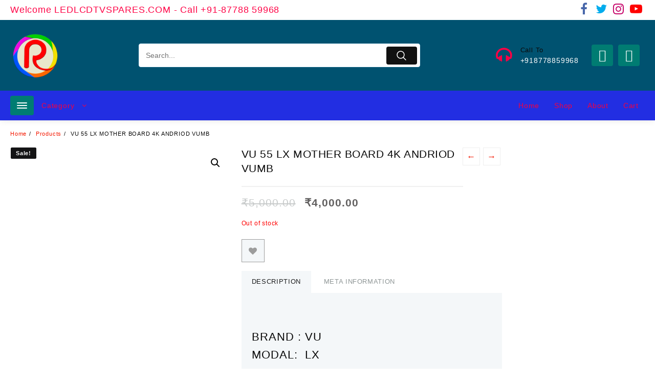

--- FILE ---
content_type: text/html; charset=UTF-8
request_url: https://ledlcdtvspares.com/product/vu-55-lx-mother-board-4k-andriod-vumb/
body_size: 25838
content:

<!DOCTYPE html>
<html lang="en-US"
	prefix="og: https://ogp.me/ns#" >
<head>
	<meta charset="UTF-8">
	<meta name="viewport" content="width=device-width, initial-scale=1">
	<meta name="theme-color" content="#fff" />
	<link rel="profile" href="http://gmpg.org/xfn/11">
		<title>VU 55 LX MOTHER BOARD 4K ANDRIOD VUMB -</title>

		<!-- All in One SEO 4.1.6.2 -->
		<meta name="description" content=" BRAND : VU MODAL: LX SIZE : 55 TYPE : MOTHER BOARD" />
		<meta name="robots" content="max-image-preview:large" />
		<link rel="canonical" href="https://ledlcdtvspares.com/product/vu-55-lx-mother-board-4k-andriod-vumb/" />
		<meta property="og:locale" content="en_US" />
		<meta property="og:site_name" content="- All your mother board needs" />
		<meta property="og:type" content="article" />
		<meta property="og:title" content="VU 55 LX MOTHER BOARD 4K ANDRIOD VUMB -" />
		<meta property="og:description" content=" BRAND : VU MODAL: LX SIZE : 55 TYPE : MOTHER BOARD" />
		<meta property="og:url" content="https://ledlcdtvspares.com/product/vu-55-lx-mother-board-4k-andriod-vumb/" />
		<meta property="og:image" content="https://ledlcdtvspares.com/wp-content/uploads/2024/10/cropped-rr.png" />
		<meta property="og:image:secure_url" content="https://ledlcdtvspares.com/wp-content/uploads/2024/10/cropped-rr.png" />
		<meta property="article:published_time" content="2024-06-13T05:37:39+00:00" />
		<meta property="article:modified_time" content="2024-06-19T06:03:39+00:00" />
		<meta property="article:author" content="https://www.facebook.com/profile.php?id=61559905191605" />
		<meta name="twitter:card" content="summary" />
		<meta name="twitter:title" content="VU 55 LX MOTHER BOARD 4K ANDRIOD VUMB -" />
		<meta name="twitter:description" content=" BRAND : VU MODAL: LX SIZE : 55 TYPE : MOTHER BOARD" />
		<meta name="twitter:image" content="https://ledlcdtvspares.com/wp-content/uploads/2024/10/cropped-rr.png" />
		<script type="application/ld+json" class="aioseo-schema">
			{"@context":"https:\/\/schema.org","@graph":[{"@type":"WebSite","@id":"https:\/\/ledlcdtvspares.com\/#website","url":"https:\/\/ledlcdtvspares.com\/","description":"All your mother board needs","inLanguage":"en-US","publisher":{"@id":"https:\/\/ledlcdtvspares.com\/#organization"}},{"@type":"Organization","@id":"https:\/\/ledlcdtvspares.com\/#organization","url":"https:\/\/ledlcdtvspares.com\/","logo":{"@type":"ImageObject","@id":"https:\/\/ledlcdtvspares.com\/#organizationLogo","url":"https:\/\/ledlcdtvspares.com\/wp-content\/uploads\/2024\/10\/cropped-rr.png","width":512,"height":512},"image":{"@id":"https:\/\/ledlcdtvspares.com\/#organizationLogo"}},{"@type":"BreadcrumbList","@id":"https:\/\/ledlcdtvspares.com\/product\/vu-55-lx-mother-board-4k-andriod-vumb\/#breadcrumblist","itemListElement":[{"@type":"ListItem","@id":"https:\/\/ledlcdtvspares.com\/#listItem","position":1,"item":{"@type":"WebPage","@id":"https:\/\/ledlcdtvspares.com\/","name":"Home","description":"Led Lcd Tv Spares","url":"https:\/\/ledlcdtvspares.com\/"},"nextItem":"https:\/\/ledlcdtvspares.com\/product\/vu-55-lx-mother-board-4k-andriod-vumb\/#listItem"},{"@type":"ListItem","@id":"https:\/\/ledlcdtvspares.com\/product\/vu-55-lx-mother-board-4k-andriod-vumb\/#listItem","position":2,"item":{"@type":"WebPage","@id":"https:\/\/ledlcdtvspares.com\/product\/vu-55-lx-mother-board-4k-andriod-vumb\/","name":"VU 55 LX MOTHER BOARD 4K ANDRIOD VUMB","description":"BRAND : VU MODAL: LX SIZE : 55 TYPE : MOTHER BOARD","url":"https:\/\/ledlcdtvspares.com\/product\/vu-55-lx-mother-board-4k-andriod-vumb\/"},"previousItem":"https:\/\/ledlcdtvspares.com\/#listItem"}]},{"@type":"Person","@id":"https:\/\/ledlcdtvspares.com\/author\/spares_admin\/#author","url":"https:\/\/ledlcdtvspares.com\/author\/spares_admin\/","name":"LED LCD TV Spares","sameAs":["https:\/\/www.facebook.com\/profile.php?id=61559905191605"]},{"@type":"ItemPage","@id":"https:\/\/ledlcdtvspares.com\/product\/vu-55-lx-mother-board-4k-andriod-vumb\/#itempage","url":"https:\/\/ledlcdtvspares.com\/product\/vu-55-lx-mother-board-4k-andriod-vumb\/","name":"VU 55 LX MOTHER BOARD 4K ANDRIOD VUMB -","description":"BRAND : VU MODAL: LX SIZE : 55 TYPE : MOTHER BOARD","inLanguage":"en-US","isPartOf":{"@id":"https:\/\/ledlcdtvspares.com\/#website"},"breadcrumb":{"@id":"https:\/\/ledlcdtvspares.com\/product\/vu-55-lx-mother-board-4k-andriod-vumb\/#breadcrumblist"},"author":"https:\/\/ledlcdtvspares.com\/author\/spares_admin\/#author","creator":"https:\/\/ledlcdtvspares.com\/author\/spares_admin\/#author","image":{"@type":"ImageObject","@id":"https:\/\/ledlcdtvspares.com\/#mainImage","url":"https:\/\/ledlcdtvspares.com\/wp-content\/uploads\/2024\/06\/noname-08-down.jpg","width":500,"height":500},"primaryImageOfPage":{"@id":"https:\/\/ledlcdtvspares.com\/product\/vu-55-lx-mother-board-4k-andriod-vumb\/#mainImage"},"datePublished":"2024-06-13T05:37:39+05:30","dateModified":"2024-06-19T06:03:39+05:30"}]}
		</script>
		<!-- All in One SEO -->

<link rel='dns-prefetch' href='//s.w.org' />
<link rel="alternate" type="application/rss+xml" title=" &raquo; Feed" href="https://ledlcdtvspares.com/feed/" />
<link rel="alternate" type="application/rss+xml" title=" &raquo; Comments Feed" href="https://ledlcdtvspares.com/comments/feed/" />
		<!-- This site uses the Google Analytics by MonsterInsights plugin v8.10.0 - Using Analytics tracking - https://www.monsterinsights.com/ -->
		<!-- Note: MonsterInsights is not currently configured on this site. The site owner needs to authenticate with Google Analytics in the MonsterInsights settings panel. -->
					<!-- No UA code set -->
				<!-- / Google Analytics by MonsterInsights -->
				<script type="text/javascript">
			window._wpemojiSettings = {"baseUrl":"https:\/\/s.w.org\/images\/core\/emoji\/13.1.0\/72x72\/","ext":".png","svgUrl":"https:\/\/s.w.org\/images\/core\/emoji\/13.1.0\/svg\/","svgExt":".svg","source":{"concatemoji":"https:\/\/ledlcdtvspares.com\/wp-includes\/js\/wp-emoji-release.min.js?ver=5.8.12"}};
			!function(e,a,t){var n,r,o,i=a.createElement("canvas"),p=i.getContext&&i.getContext("2d");function s(e,t){var a=String.fromCharCode;p.clearRect(0,0,i.width,i.height),p.fillText(a.apply(this,e),0,0);e=i.toDataURL();return p.clearRect(0,0,i.width,i.height),p.fillText(a.apply(this,t),0,0),e===i.toDataURL()}function c(e){var t=a.createElement("script");t.src=e,t.defer=t.type="text/javascript",a.getElementsByTagName("head")[0].appendChild(t)}for(o=Array("flag","emoji"),t.supports={everything:!0,everythingExceptFlag:!0},r=0;r<o.length;r++)t.supports[o[r]]=function(e){if(!p||!p.fillText)return!1;switch(p.textBaseline="top",p.font="600 32px Arial",e){case"flag":return s([127987,65039,8205,9895,65039],[127987,65039,8203,9895,65039])?!1:!s([55356,56826,55356,56819],[55356,56826,8203,55356,56819])&&!s([55356,57332,56128,56423,56128,56418,56128,56421,56128,56430,56128,56423,56128,56447],[55356,57332,8203,56128,56423,8203,56128,56418,8203,56128,56421,8203,56128,56430,8203,56128,56423,8203,56128,56447]);case"emoji":return!s([10084,65039,8205,55357,56613],[10084,65039,8203,55357,56613])}return!1}(o[r]),t.supports.everything=t.supports.everything&&t.supports[o[r]],"flag"!==o[r]&&(t.supports.everythingExceptFlag=t.supports.everythingExceptFlag&&t.supports[o[r]]);t.supports.everythingExceptFlag=t.supports.everythingExceptFlag&&!t.supports.flag,t.DOMReady=!1,t.readyCallback=function(){t.DOMReady=!0},t.supports.everything||(n=function(){t.readyCallback()},a.addEventListener?(a.addEventListener("DOMContentLoaded",n,!1),e.addEventListener("load",n,!1)):(e.attachEvent("onload",n),a.attachEvent("onreadystatechange",function(){"complete"===a.readyState&&t.readyCallback()})),(n=t.source||{}).concatemoji?c(n.concatemoji):n.wpemoji&&n.twemoji&&(c(n.twemoji),c(n.wpemoji)))}(window,document,window._wpemojiSettings);
		</script>
		<style type="text/css">
img.wp-smiley,
img.emoji {
	display: inline !important;
	border: none !important;
	box-shadow: none !important;
	height: 1em !important;
	width: 1em !important;
	margin: 0 .07em !important;
	vertical-align: -0.1em !important;
	background: none !important;
	padding: 0 !important;
}
</style>
	<link rel='stylesheet' id='wp-block-library-css'  href='https://ledlcdtvspares.com/wp-includes/css/dist/block-library/style.min.css?ver=5.8.12' type='text/css' media='all' />
<style id='wp-block-library-theme-inline-css' type='text/css'>
#start-resizable-editor-section{display:none}.wp-block-audio figcaption{color:#555;font-size:13px;text-align:center}.is-dark-theme .wp-block-audio figcaption{color:hsla(0,0%,100%,.65)}.wp-block-code{font-family:Menlo,Consolas,monaco,monospace;color:#1e1e1e;padding:.8em 1em;border:1px solid #ddd;border-radius:4px}.wp-block-embed figcaption{color:#555;font-size:13px;text-align:center}.is-dark-theme .wp-block-embed figcaption{color:hsla(0,0%,100%,.65)}.blocks-gallery-caption{color:#555;font-size:13px;text-align:center}.is-dark-theme .blocks-gallery-caption{color:hsla(0,0%,100%,.65)}.wp-block-image figcaption{color:#555;font-size:13px;text-align:center}.is-dark-theme .wp-block-image figcaption{color:hsla(0,0%,100%,.65)}.wp-block-pullquote{border-top:4px solid;border-bottom:4px solid;margin-bottom:1.75em;color:currentColor}.wp-block-pullquote__citation,.wp-block-pullquote cite,.wp-block-pullquote footer{color:currentColor;text-transform:uppercase;font-size:.8125em;font-style:normal}.wp-block-quote{border-left:.25em solid;margin:0 0 1.75em;padding-left:1em}.wp-block-quote cite,.wp-block-quote footer{color:currentColor;font-size:.8125em;position:relative;font-style:normal}.wp-block-quote.has-text-align-right{border-left:none;border-right:.25em solid;padding-left:0;padding-right:1em}.wp-block-quote.has-text-align-center{border:none;padding-left:0}.wp-block-quote.is-large,.wp-block-quote.is-style-large{border:none}.wp-block-search .wp-block-search__label{font-weight:700}.wp-block-group.has-background{padding:1.25em 2.375em;margin-top:0;margin-bottom:0}.wp-block-separator{border:none;border-bottom:2px solid;margin-left:auto;margin-right:auto;opacity:.4}.wp-block-separator:not(.is-style-wide):not(.is-style-dots){width:100px}.wp-block-separator.has-background:not(.is-style-dots){border-bottom:none;height:1px}.wp-block-separator.has-background:not(.is-style-wide):not(.is-style-dots){height:2px}.wp-block-table thead{border-bottom:3px solid}.wp-block-table tfoot{border-top:3px solid}.wp-block-table td,.wp-block-table th{padding:.5em;border:1px solid;word-break:normal}.wp-block-table figcaption{color:#555;font-size:13px;text-align:center}.is-dark-theme .wp-block-table figcaption{color:hsla(0,0%,100%,.65)}.wp-block-video figcaption{color:#555;font-size:13px;text-align:center}.is-dark-theme .wp-block-video figcaption{color:hsla(0,0%,100%,.65)}.wp-block-template-part.has-background{padding:1.25em 2.375em;margin-top:0;margin-bottom:0}#end-resizable-editor-section{display:none}
</style>
<link rel='stylesheet' id='wc-blocks-vendors-style-css'  href='https://ledlcdtvspares.com/wp-content/plugins/woocommerce/packages/woocommerce-blocks/build/wc-blocks-vendors-style.css?ver=6.5.2' type='text/css' media='all' />
<link rel='stylesheet' id='wc-blocks-style-css'  href='https://ledlcdtvspares.com/wp-content/plugins/woocommerce/packages/woocommerce-blocks/build/wc-blocks-style.css?ver=6.5.2' type='text/css' media='all' />
<style id='global-styles-inline-css' type='text/css'>
body{--wp--preset--color--black: #000000;--wp--preset--color--cyan-bluish-gray: #abb8c3;--wp--preset--color--white: #ffffff;--wp--preset--color--pale-pink: #f78da7;--wp--preset--color--vivid-red: #cf2e2e;--wp--preset--color--luminous-vivid-orange: #ff6900;--wp--preset--color--luminous-vivid-amber: #fcb900;--wp--preset--color--light-green-cyan: #7bdcb5;--wp--preset--color--vivid-green-cyan: #00d084;--wp--preset--color--pale-cyan-blue: #8ed1fc;--wp--preset--color--vivid-cyan-blue: #0693e3;--wp--preset--color--vivid-purple: #9b51e0;--wp--preset--gradient--vivid-cyan-blue-to-vivid-purple: linear-gradient(135deg,rgba(6,147,227,1) 0%,rgb(155,81,224) 100%);--wp--preset--gradient--light-green-cyan-to-vivid-green-cyan: linear-gradient(135deg,rgb(122,220,180) 0%,rgb(0,208,130) 100%);--wp--preset--gradient--luminous-vivid-amber-to-luminous-vivid-orange: linear-gradient(135deg,rgba(252,185,0,1) 0%,rgba(255,105,0,1) 100%);--wp--preset--gradient--luminous-vivid-orange-to-vivid-red: linear-gradient(135deg,rgba(255,105,0,1) 0%,rgb(207,46,46) 100%);--wp--preset--gradient--very-light-gray-to-cyan-bluish-gray: linear-gradient(135deg,rgb(238,238,238) 0%,rgb(169,184,195) 100%);--wp--preset--gradient--cool-to-warm-spectrum: linear-gradient(135deg,rgb(74,234,220) 0%,rgb(151,120,209) 20%,rgb(207,42,186) 40%,rgb(238,44,130) 60%,rgb(251,105,98) 80%,rgb(254,248,76) 100%);--wp--preset--gradient--blush-light-purple: linear-gradient(135deg,rgb(255,206,236) 0%,rgb(152,150,240) 100%);--wp--preset--gradient--blush-bordeaux: linear-gradient(135deg,rgb(254,205,165) 0%,rgb(254,45,45) 50%,rgb(107,0,62) 100%);--wp--preset--gradient--luminous-dusk: linear-gradient(135deg,rgb(255,203,112) 0%,rgb(199,81,192) 50%,rgb(65,88,208) 100%);--wp--preset--gradient--pale-ocean: linear-gradient(135deg,rgb(255,245,203) 0%,rgb(182,227,212) 50%,rgb(51,167,181) 100%);--wp--preset--gradient--electric-grass: linear-gradient(135deg,rgb(202,248,128) 0%,rgb(113,206,126) 100%);--wp--preset--gradient--midnight: linear-gradient(135deg,rgb(2,3,129) 0%,rgb(40,116,252) 100%);--wp--preset--font-size--small: 13px;--wp--preset--font-size--normal: 16px;--wp--preset--font-size--medium: 20px;--wp--preset--font-size--large: 36px;--wp--preset--font-size--huge: 42px;}.has-black-color{color: var(--wp--preset--color--black) !important;}.has-cyan-bluish-gray-color{color: var(--wp--preset--color--cyan-bluish-gray) !important;}.has-white-color{color: var(--wp--preset--color--white) !important;}.has-pale-pink-color{color: var(--wp--preset--color--pale-pink) !important;}.has-vivid-red-color{color: var(--wp--preset--color--vivid-red) !important;}.has-luminous-vivid-orange-color{color: var(--wp--preset--color--luminous-vivid-orange) !important;}.has-luminous-vivid-amber-color{color: var(--wp--preset--color--luminous-vivid-amber) !important;}.has-light-green-cyan-color{color: var(--wp--preset--color--light-green-cyan) !important;}.has-vivid-green-cyan-color{color: var(--wp--preset--color--vivid-green-cyan) !important;}.has-pale-cyan-blue-color{color: var(--wp--preset--color--pale-cyan-blue) !important;}.has-vivid-cyan-blue-color{color: var(--wp--preset--color--vivid-cyan-blue) !important;}.has-vivid-purple-color{color: var(--wp--preset--color--vivid-purple) !important;}.has-black-background-color{background-color: var(--wp--preset--color--black) !important;}.has-cyan-bluish-gray-background-color{background-color: var(--wp--preset--color--cyan-bluish-gray) !important;}.has-white-background-color{background-color: var(--wp--preset--color--white) !important;}.has-pale-pink-background-color{background-color: var(--wp--preset--color--pale-pink) !important;}.has-vivid-red-background-color{background-color: var(--wp--preset--color--vivid-red) !important;}.has-luminous-vivid-orange-background-color{background-color: var(--wp--preset--color--luminous-vivid-orange) !important;}.has-luminous-vivid-amber-background-color{background-color: var(--wp--preset--color--luminous-vivid-amber) !important;}.has-light-green-cyan-background-color{background-color: var(--wp--preset--color--light-green-cyan) !important;}.has-vivid-green-cyan-background-color{background-color: var(--wp--preset--color--vivid-green-cyan) !important;}.has-pale-cyan-blue-background-color{background-color: var(--wp--preset--color--pale-cyan-blue) !important;}.has-vivid-cyan-blue-background-color{background-color: var(--wp--preset--color--vivid-cyan-blue) !important;}.has-vivid-purple-background-color{background-color: var(--wp--preset--color--vivid-purple) !important;}.has-vivid-cyan-blue-to-vivid-purple-gradient-background{background: var(--wp--preset--gradient--vivid-cyan-blue-to-vivid-purple) !important;}.has-light-green-cyan-to-vivid-green-cyan-gradient-background{background: var(--wp--preset--gradient--light-green-cyan-to-vivid-green-cyan) !important;}.has-luminous-vivid-amber-to-luminous-vivid-orange-gradient-background{background: var(--wp--preset--gradient--luminous-vivid-amber-to-luminous-vivid-orange) !important;}.has-luminous-vivid-orange-to-vivid-red-gradient-background{background: var(--wp--preset--gradient--luminous-vivid-orange-to-vivid-red) !important;}.has-very-light-gray-to-cyan-bluish-gray-gradient-background{background: var(--wp--preset--gradient--very-light-gray-to-cyan-bluish-gray) !important;}.has-cool-to-warm-spectrum-gradient-background{background: var(--wp--preset--gradient--cool-to-warm-spectrum) !important;}.has-blush-light-purple-gradient-background{background: var(--wp--preset--gradient--blush-light-purple) !important;}.has-blush-bordeaux-gradient-background{background: var(--wp--preset--gradient--blush-bordeaux) !important;}.has-luminous-dusk-gradient-background{background: var(--wp--preset--gradient--luminous-dusk) !important;}.has-pale-ocean-gradient-background{background: var(--wp--preset--gradient--pale-ocean) !important;}.has-electric-grass-gradient-background{background: var(--wp--preset--gradient--electric-grass) !important;}.has-midnight-gradient-background{background: var(--wp--preset--gradient--midnight) !important;}.has-small-font-size{font-size: var(--wp--preset--font-size--small) !important;}.has-normal-font-size{font-size: var(--wp--preset--font-size--normal) !important;}.has-medium-font-size{font-size: var(--wp--preset--font-size--medium) !important;}.has-large-font-size{font-size: var(--wp--preset--font-size--large) !important;}.has-huge-font-size{font-size: var(--wp--preset--font-size--huge) !important;}
</style>
<link rel='stylesheet' id='themehunk-megamenu-style-css'  href='https://ledlcdtvspares.com/wp-content/plugins/themehunk-megamenu-plus//assets/css/megamenu.css?ver=5.8.12' type='text/css' media='all' />
<link rel='stylesheet' id='themehunk-megamenu-fontawesome_css_admin-css'  href='https://ledlcdtvspares.com/wp-content/plugins/themehunk-megamenu-plus/lib/font-awesome-4.7.0/css/font-awesome.min.css?ver=4.7.0' type='text/css' media='all' />
<link rel='stylesheet' id='photoswipe-css'  href='https://ledlcdtvspares.com/wp-content/plugins/woocommerce/assets/css/photoswipe/photoswipe.min.css?ver=6.1.2' type='text/css' media='all' />
<link rel='stylesheet' id='photoswipe-default-skin-css'  href='https://ledlcdtvspares.com/wp-content/plugins/woocommerce/assets/css/photoswipe/default-skin/default-skin.min.css?ver=6.1.2' type='text/css' media='all' />
<link rel='stylesheet' id='woocommerce-layout-css'  href='https://ledlcdtvspares.com/wp-content/plugins/woocommerce/assets/css/woocommerce-layout.css?ver=6.1.2' type='text/css' media='all' />
<link rel='stylesheet' id='woocommerce-smallscreen-css'  href='https://ledlcdtvspares.com/wp-content/plugins/woocommerce/assets/css/woocommerce-smallscreen.css?ver=6.1.2' type='text/css' media='only screen and (max-width: 768px)' />
<link rel='stylesheet' id='woocommerce-general-css'  href='https://ledlcdtvspares.com/wp-content/plugins/woocommerce/assets/css/woocommerce.css?ver=6.1.2' type='text/css' media='all' />
<style id='woocommerce-inline-inline-css' type='text/css'>
.woocommerce form .form-row .required { visibility: visible; }
</style>
<link rel='stylesheet' id='wppb-front-css'  href='https://ledlcdtvspares.com/wp-content/plugins/wp-popup-builder/css/fstyle.css?ver=5.8.12' type='text/css' media='all' />
<link rel='stylesheet' id='dashicons-css'  href='https://ledlcdtvspares.com/wp-includes/css/dashicons.min.css?ver=5.8.12' type='text/css' media='all' />
<link rel='stylesheet' id='perfect-scrollbar-css'  href='https://ledlcdtvspares.com/wp-content/plugins/woo-smart-wishlist/assets/libs/perfect-scrollbar/css/perfect-scrollbar.min.css?ver=5.8.12' type='text/css' media='all' />
<link rel='stylesheet' id='perfect-scrollbar-wpc-css'  href='https://ledlcdtvspares.com/wp-content/plugins/woo-smart-wishlist/assets/libs/perfect-scrollbar/css/custom-theme.css?ver=5.8.12' type='text/css' media='all' />
<link rel='stylesheet' id='woosw-feather-css'  href='https://ledlcdtvspares.com/wp-content/plugins/woo-smart-wishlist/assets/libs/feather/feather.css?ver=5.8.12' type='text/css' media='all' />
<link rel='stylesheet' id='woosw-frontend-css'  href='https://ledlcdtvspares.com/wp-content/plugins/woo-smart-wishlist/assets/css/frontend.css?ver=2.9.3' type='text/css' media='all' />
<style id='woosw-frontend-inline-css' type='text/css'>
.woosw-area .woosw-inner .woosw-content .woosw-content-bot .woosw-notice { background-color: #5fbd74; } .woosw-area .woosw-inner .woosw-content .woosw-content-bot .woosw-content-bot-inner .woosw-page a:hover, .woosw-area .woosw-inner .woosw-content .woosw-content-bot .woosw-content-bot-inner .woosw-continue:hover { color: #5fbd74; } 
</style>
<link rel='stylesheet' id='font-awesome-th-css'  href='https://ledlcdtvspares.com/wp-content/themes/big-store/third-party/fonts/font-awesome/css/font-awesome.css?ver=2.0.6' type='text/css' media='all' />
<link rel='stylesheet' id='th-icon-css'  href='https://ledlcdtvspares.com/wp-content/themes/big-store/third-party/fonts/th-icon/style.css?ver=2.0.6' type='text/css' media='all' />
<link rel='stylesheet' id='animate-css'  href='https://ledlcdtvspares.com/wp-content/themes/big-store/css/animate.css?ver=2.0.6' type='text/css' media='all' />
<link rel='stylesheet' id='owl.carousel-css-css'  href='https://ledlcdtvspares.com/wp-content/themes/big-store/css/owl.carousel.css?ver=2.0.6' type='text/css' media='all' />
<link rel='stylesheet' id='big-store-pro-menu-css'  href='https://ledlcdtvspares.com/wp-content/themes/big-store/css/big-store-menu.css?ver=2.0.6' type='text/css' media='all' />
<link rel='stylesheet' id='big-store-main-style-css'  href='https://ledlcdtvspares.com/wp-content/themes/big-store/css/style.css?ver=2.0.6' type='text/css' media='all' />
<link rel='stylesheet' id='big-store-style-css'  href='https://ledlcdtvspares.com/wp-content/themes/big-store/style.css?ver=2.0.6' type='text/css' media='all' />
<style id='big-store-style-inline-css' type='text/css'>
@media (min-width: 769px){.thunk-logo img,.sticky-header .logo-content img{
    max-width: 98px;
  }}@media (max-width: 768px){.thunk-logo img,.sticky-header .logo-content img{
    max-width: 90px;
  }}@media (max-width: 550px){.thunk-logo img,.sticky-header .logo-content img{
    max-width: 89px;
  }}.top-header,body.big-store-dark .top-header{border-bottom-color:#fff}@media (min-width: 769px){.top-header .top-header-bar{
    line-height: 35px;
  }}@media (max-width: 768px){.top-header .top-header-bar{
    line-height: 35px;
  }}@media (max-width: 550px){.top-header .top-header-bar{
    line-height: 20px;
  }}@media (min-width: 769px){.top-header{
    border-bottom-width: 0px;
  }}@media (max-width: 768px){.top-header{
    border-bottom-width: 0px;
  }}@media (max-width: 550px){.top-header{
    border-bottom-width: 0px;
  }}.top-footer,body.big-store-dark .top-footer{border-bottom-color:#00bf2c}@media (min-width: 769px){.top-footer .top-footer-bar{
    line-height: 30px;
  }}@media (max-width: 768px){.top-footer .top-footer-bar{
    line-height: 30px;
  }}@media (max-width: 550px){.top-footer .top-footer-bar{
    line-height: 30px;
  }}@media (min-width: 769px){.top-footer{
    border-bottom-width: 3px;
  }}@media (max-width: 768px){.top-footer{
    border-bottom-width: 2px;
  }}@media (max-width: 550px){.top-footer{
    border-bottom-width: 1px;
  }}.below-footer,body.big-store-dark .below-footer{border-top-color:#e8e8e8}@media (min-width: 769px){.below-footer .below-footer-bar{
    line-height: 44px;
  }}@media (max-width: 768px){.below-footer .below-footer-bar{
    line-height: 40px;
  }}@media (max-width: 550px){.below-footer .below-footer-bar{
    line-height: 40px;
  }}@media (min-width: 769px){.below-footer{
    border-top-width: 1px;
  }}@media (max-width: 768px){.below-footer{
    border-top-width: 1px;
  }}@media (max-width: 550px){.below-footer{
    border-top-width: 1px;
  }}a:hover, .big-store-menu li a:hover, .big-store-menu .current-menu-item a,.top-header .top-header-bar .big-store-menu li a:hover, .top-header .top-header-bar  .big-store-menu .current-menu-item a,.summary .yith-wcwl-add-to-wishlist.show .add_to_wishlist::before, .summary .yith-wcwl-add-to-wishlist .yith-wcwl-wishlistaddedbrowse.show a::before, .summary .yith-wcwl-add-to-wishlist .yith-wcwl-wishlistexistsbrowse.show a::before,.woocommerce .entry-summary a.compare.button.added:before,.header-icon a:hover,.thunk-related-links .nav-links a:hover,.woocommerce .thunk-list-view ul.products li.product.thunk-woo-product-list .price,.woocommerce .woocommerce-error .button, .woocommerce .woocommerce-info .button, .woocommerce .woocommerce-message .button,article.thunk-post-article .thunk-readmore.button,.thunk-wishlist a:hover, .thunk-compare a:hover,.woocommerce .thunk-product-hover a.th-button,.woocommerce ul.cart_list li .woocommerce-Price-amount, .woocommerce ul.product_list_widget li .woocommerce-Price-amount,.big-store-load-more button,.page-contact .leadform-show-form label,.thunk-contact-col .fa,.summary .yith-wcwl-wishlistaddedbrowse a, .summary .yith-wcwl-wishlistexistsbrowse a,.thunk-title .title:before,.thunk-hglt-icon,.woocommerce .thunk-product-content .star-rating,.thunk-product-cat-list.slider a:hover, .thunk-product-cat-list li a:hover,.site-title span a:hover,.cart-icon a span:hover,.thunk-product-list-section .thunk-list .thunk-product-content .woocommerce-LoopProduct-title:hover, .thunk-product-tab-list-section .thunk-list .thunk-product-content .woocommerce-LoopProduct-title:hover,.thunk-woo-product-list .woocommerce-loop-product__title a:hover,.mobile-nav-tab-category ul[data-menu-style='accordion'] li a:hover, .big-store-menu > li > a:hover, .top-header-bar .big-store-menu > li > a:hover, .bottom-header-bar .big-store-menu > li > a:hover, .big-store-menu li ul.sub-menu li a:hover,.header-support-content i,.slider-cat-title a:before,[type='submit'],.header-support-content a:hover,.mhdrthree .site-title span a:hover,.mobile-nav-bar .big-store-menu > li > a:hover,.woocommerce .widget_rating_filter ul li .star-rating,.woocommerce .star-rating::before,.woocommerce .widget_rating_filter ul li a,.search-close-btn,.woocommerce .thunk-single-product-summary-wrap .woocommerce-product-rating .star-rating,.woocommerce #alm-quick-view-modal .woocommerce-product-rating .star-rating,.summary .woosw-added:before,.thunk-product .woosw-btn.woosw-added, .woocommerce .entry-summary a.th-product-compare-btn.btn_type:before,.woocommerce .entry-summary a.th-product-compare-btn.th-added-compare:before, .woocommerce .entry-summary a.th-product-compare-btn.th-added-compare{color:#ff0044;}  .woocommerce a.remove:hover,.thunk-vertical-cat-tab .thunk-heading-wrap:before,.slide-layout-1 .slider-content-caption a.slide-btn{background:#ff0044!important;} .widget_big_store_tabbed_product_widget .thunk-woo-product-list:hover .thunk-product,.woocommerce .entry-summary a.th-product-compare-btn.th-added-compare{border-color:#ff0044;}.single_add_to_cart_button.button.alt, .woocommerce #respond input#submit.alt, .woocommerce a.button.alt, .woocommerce button.button.alt, .woocommerce input.button.alt, .woocommerce #respond input#submit, .woocommerce button.button, .woocommerce input.button,.cat-list a:after,.tagcloud a:hover, .thunk-tags-wrapper a:hover,.ribbon-btn,.btn-main-header,.page-contact .leadform-show-form input[type='submit'],.woocommerce .widget_price_filter .big-store-widget-content .ui-slider .ui-slider-range,
.woocommerce .widget_price_filter .big-store-widget-content .ui-slider .ui-slider-handle,.entry-content form.post-password-form input[type='submit'],#bigstore-mobile-bar a,#bigstore-mobile-bar,.post-slide-widget .owl-carousel .owl-nav button:hover,.woocommerce div.product form.cart .button,#search-button,#search-button:hover, .woocommerce ul.products li.product .button:hover,.slider-content-caption a.slide-btn,.page-template-frontpage .owl-carousel button.owl-dot, .woocommerce #alm-quick-view-modal .alm-qv-image-slider .flex-control-paging li a,.button.return.wc-backward,.button.return.wc-backward:hover,.woocommerce .thunk-product-hover a.th-button:hover,
.woocommerce .thunk-product-hover .thunk-wishlist a.add_to_wishlist:hover,
.thunk-wishlist .yith-wcwl-wishlistaddedbrowse:hover,
.thunk-wishlist .yith-wcwl-wishlistexistsbrowse:hover,
.thunk-quickview a:hover, .thunk-compare .compare-button a.compare.button:hover,
.thunk-woo-product-list .thunk-quickview a:hover,.woocommerce .thunk-product-hover a.th-button:hover,#alm-quick-view-modal .alm-qv-image-slider .flex-control-paging li a.flex-active,.menu-close-btn:hover:before, .menu-close-btn:hover:after,.cart-close-btn:hover:after,.cart-close-btn:hover:before,.cart-contents .count-item,[type='submit']:hover,.comment-list .reply a,.nav-links .page-numbers.current, .nav-links .page-numbers:hover,.woocommerce .thunk-product-image-tab-section .thunk-product-hover a.th-button:hover,.woocommerce .thunk-product-slide-section .thunk-product-hover a.th-button:hover,.woocommerce .thunk-compare .compare-button a.compare.button:hover,.thunk-product .woosw-btn:hover,.thunk-product .wooscp-btn:hover,.woosw-copy-btn input{background:#ff0044}
  .open-cart p.buttons a:hover,
  .woocommerce #respond input#submit.alt:hover, .woocommerce a.button.alt:hover, .woocommerce button.button.alt:hover, .woocommerce input.button.alt:hover, .woocommerce #respond input#submit:hover, .woocommerce button.button:hover, .woocommerce input.button:hover,.thunk-slide .owl-nav button.owl-prev:hover, .thunk-slide .owl-nav button.owl-next:hover, .big-store-slide-post .owl-nav button.owl-prev:hover, .big-store-slide-post .owl-nav button.owl-next:hover,.thunk-list-grid-switcher a.selected, .thunk-list-grid-switcher a:hover,.woocommerce .woocommerce-error .button:hover, .woocommerce .woocommerce-info .button:hover, .woocommerce .woocommerce-message .button:hover,#searchform [type='submit']:hover,article.thunk-post-article .thunk-readmore.button:hover,.big-store-load-more button:hover,.woocommerce nav.woocommerce-pagination ul li a:focus, .woocommerce nav.woocommerce-pagination ul li a:hover, .woocommerce nav.woocommerce-pagination ul li span.current,.thunk-top2-slide.owl-carousel .owl-nav button:hover,.product-slide-widget .owl-carousel .owl-nav button:hover, .thunk-slide.thunk-brand .owl-nav button:hover,.thunk-heading-wrap:before,.woocommerce ul.products li.product .thunk-product-hover a.th-button:hover{background-color:#ff0044;} 
  .thunk-product-hover .th-button.th-button, .woocommerce ul.products .thunk-product-hover .th-button, .woocommerce .thunk-product-hover a.th-butto, .woocommerce ul.products li.product .product_type_variable, .woocommerce ul.products li.product a.button.product_type_grouped,.open-cart p.buttons a:hover,.thunk-slide .owl-nav button.owl-prev:hover, .thunk-slide .owl-nav button.owl-next:hover, .big-store-slide-post .owl-nav button.owl-prev:hover, .big-store-slide-post .owl-nav button.owl-next:hover,body .woocommerce-tabs .tabs li a::before,.thunk-list-grid-switcher a.selected, .thunk-list-grid-switcher a:hover,.woocommerce .woocommerce-error .button, .woocommerce .woocommerce-info .button, .woocommerce .woocommerce-message .button,#searchform [type='submit']:hover,article.thunk-post-article .thunk-readmore.button,.woocommerce .thunk-product-hover a.th-button,.big-store-load-more button,.thunk-top2-slide.owl-carousel .owl-nav button:hover,.product-slide-widget .owl-carousel .owl-nav button:hover, .thunk-slide.thunk-brand .owl-nav button:hover,.page-contact .leadform-show-form input[type='submit'],.woocommerce .thunk-product-hover a.product_type_simple,.post-slide-widget .owl-carousel .owl-nav button:hover{border-color:#ff0044} .loader {
    border-right: 4px solid #ff0044;
    border-bottom: 4px solid #ff0044;
    border-left: 4px solid #ff0044;}
    .woocommerce .thunk-product-image-cat-slide .thunk-woo-product-list:hover .thunk-product,.woocommerce .thunk-product-image-cat-slide .thunk-woo-product-list:hover .thunk-product,[type='submit']{border-color:#ff0044} .big-store-off-canvas-sidebar-wrapper .menu-close-btn:hover,.main-header .cart-close-btn:hover{color:#ff0044;}body,.woocommerce-error, .woocommerce-info, .woocommerce-message {color: #0a0a0a}.site-title span a,.sprt-tel b,.widget.woocommerce .widget-title, .open-widget-content .widget-title, .widget-title,.thunk-title .title,.thunk-hglt-box h6,h2.thunk-post-title a, h1.thunk-post-title ,#reply-title,h4.author-header,.page-head h1,.woocommerce div.product .product_title, section.related.products h2, section.upsells.products h2, .woocommerce #reviews #comments h2,.woocommerce table.shop_table thead th, .cart-subtotal, .order-total,.cross-sells h2, .cart_totals h2,.woocommerce-billing-fields h3,.page-head h1 a{color: #0a0a0a}a,#open-above-menu.big-store-menu > li > a{color:#f41800} #open-above-menu.big-store-menu > li > a:hover,#open-above-menu.big-store-menu li a:hover{color:#0a0a0a}.big_store_overlayloader{background-color:#ffffff}#move-to-top{background:#282fff;color:#ffffff}.thunk-slider-section.slide-layout-3:before{background:rgba(201,234,255,0.35)}.thunk-slider-section.slide-layout-3{background-image:url();
    background-repeat:no-repeat;
    background-position:center center;
    background-size:auto;
    background-attachment:scroll;}section.thunk-ribbon-section{background-image:url(https://ledlcdtvspares.com/wp-content/uploads/2021/07/victor-freitas-JbI04nYfaJk-unsplash.jpg);
    background-repeat:no-repeat;
    background-position:center center;
    background-size:cover;
    background-attachment:fixed;}.top-header:before{background:#ffffff}.top-header{background-image:url(random-uploaded-image);
   }.top-header .top-header-bar{color:#ff0547} .top-header .top-header-bar a{color:#0a0a0a}.main-header:before,.sticky-header:before, .search-wrapper:before{background:#005270}
    .site-description,main-header-col1,.header-support-content,.mhdrthree .site-description p{color:#220089} .mhdrthree .site-title span a,.header-support-content a, .thunk-icon .count-item,.main-header a,.thunk-icon .cart-icon a.cart-contents,.sticky-header .site-title a {color:#ffffff}.below-header:before{background:#222ee2}
      .menu-category-list .toggle-title,.toggle-icon{color:#ffffff}
      .below-header .cat-icon span{background:#ffffff}
   .header-icon a ,.header-support-icon a.whishlist, .thunk-icon .cart-icon a.cart-contents i,.cat-icon,.sticky-header .header-icon a , .sticky-header .thunk-icon .cart-icon a.cart-contents,.responsive-main-header .header-support-icon a,.responsive-main-header .thunk-icon .cart-icon a.cart-contents,.responsive-main-header .menu-toggle .menu-btn,.sticky-header-bar .menu-toggle .menu-btn,.header-icon a.account,.header-icon a.prd-search .header-support-icon a.compare i {background:#007c72;color:#ffffff;} 
    .header-support-icon a.whishlist i {color:#ffffff!important;}
    .cat-icon span,.menu-toggle .icon-bar{background:#ffffff;}.thunk-icon .taiowcp-icon ,.header-support-icon .taiowcp-icon .th-icon, .header-support-icon .taiowc-icon .th-icon, .sticky-header-col3 .taiowcp-icon .th-icon, .sticky-header-col3 .taiowc-icon .th-icon, .taiowcp-content .taiowcp-total, .taiowc-content .taiowcp-total,.header-support-icon a.whishlist span, .header-support-icon a.compare span{color:#ffffff;} .thunk-icon .taiowcp-content .taiowcp-total,.thunk-icon .taiowc-content .taiowc-total,.header-icon a, .sticky-header-col3 .header-icon a, .sticky-header-col3 .header-icon a.prd-search-icon > .tapsp-search-box > .th-icon, .header-icon a.prd-search-icon > .thaps-search-box > .th-icon,.sticky-header-col3 .header-icon a.prd-search-icon > .thaps-search-box > .th-icon,.header-icon a.prd-search-icon > .tapsp-search-box > .th-icon,.responsive-main-header .taiowcp-icon .th-icon, .responsive-main-header .taiowc-icon .th-icon{color:#ffffff;} .thunk-icon .taiowcp-icon, .thunk-icon .taiowcp-cart-item,.header-icon a, .sticky-header-col3 .header-icon a, .sticky-header-col3 .header-icon a.prd-search-icon > .tapsp-search-box > .th-icon, .sticky-header-col3 .header-icon a.prd-search-icon > .thaps-search-box > .th-icon,.header-icon a.prd-search-icon > .tapsp-search-box > .th-icon,.header-support-icon .taiowc-cart-item,.header-support-icon .taiowcp-cart-item, .header-support-icon .taiowc-cart-item, .sticky-header-col3 .taiowc-cart-item, .sticky-header-col3 .taiowcp-cart-item,.responsive-main-header .taiowcp-cart-item, .responsive-main-header .taiowc-cart-item,.header-icon a.prd-search-icon > .thaps-search-box > .th-icon{background:#007c72;}.big-store-menu > li > a,.menu-category-list .toggle-title,.toggle-icon{color:#f40041} .big-store-menu > li > a:hover,.big-store-menu .current-menu-item a{color:#ffffff}.big-store-menu li ul.sub-menu li a{color:#0a0a0a} .big-store-menu li ul.sub-menu li a:hover{color:#0a0a0a}   .big-store-menu ul.sub-menu{background:#0a0a0a}header{
    box-shadow: 0 .125rem .3rem -.0625rem rgba(0,0,0,.03),0 .275rem .75rem -.0625rem rgba(0,0,0,.06)!important;
position: relative;
 }.thunk-woo-product-list .woocommerce-loop-product__title {
    overflow: hidden;
    text-overflow: inherit;
    display: inherit;
    -webkit-box-orient: inherit;
    -webkit-line-clamp: inherit;
    line-height: 24px;
    max-height: inherit;}.tooltip-show-with-title{background-color:}
        .tooltip-show-with-title{color:#ffffff}
        .tooltip-show-with-title{border:}
        .tooltip-show-with-title .pointer_{fill:}
      .span.th-ttt {color:#ffffff} .woocommerce .entry-summary .yith-wcwl-add-to-wishlist{
  display:none;
}
</style>
<link rel='stylesheet' id='open-quick-view-css'  href='https://ledlcdtvspares.com/wp-content/themes/big-store/inc/woocommerce/quick-view/css/quick-view.css?ver=5.8.12' type='text/css' media='all' />
<link rel='stylesheet' id='th-advance-product-search-front-css'  href='https://ledlcdtvspares.com/wp-content/plugins/th-advance-product-search/assets/css/thaps-front-style.css?ver=1.1.1' type='text/css' media='all' />
<style id='th-advance-product-search-front-inline-css' type='text/css'>
.thaps-search-box{max-width:550px;}.thaps-from-wrap,input[type='text'].thaps-search-autocomplete,.thaps-box-open .thaps-icon-arrow{background-color:;} .thaps-from-wrap{background-color:;} input[type='text'].thaps-search-autocomplete, input[type='text'].thaps-search-autocomplete::-webkit-input-placeholder{color:;} .thaps-from-wrap,.thaps-autocomplete-suggestions{border-color:;}

 .thaps-box-open .thaps-icon-arrow{border-left-color:;border-top-color:;} 

 #thaps-search-button{background:; color:;} 

 #thaps-search-button:hover{background:; color:;}

 .submit-active #thaps-search-button svg path{fill:;} .thaps-suggestion-heading .thaps-title, .thaps-suggestion-heading .thaps-title strong{color:;} .thaps-title,.thaps-suggestion-taxonomy-product-cat .thaps-title, .thaps-suggestion-more .thaps-title strong{color:;} .thaps-sku, .thaps-desc, .thaps-price,.thaps-price del{color:;} .thaps-suggestion-heading{border-color:;} .thaps-autocomplete-selected,.thaps-suggestion-more:hover{background:;} .thaps-autocomplete-suggestions,.thaps-suggestion-more{background:;} .thaps-title strong{color:;} 
</style>
<link rel='stylesheet' id='lfb_f_css-css'  href='https://ledlcdtvspares.com/wp-content/plugins/lead-form-builder/css/f-style.css?ver=5.8.12' type='text/css' media='all' />
<link rel='stylesheet' id='font-awesome-css'  href='https://ledlcdtvspares.com/wp-content/plugins/lead-form-builder/font-awesome/css/font-awesome.css?ver=5.8.12' type='text/css' media='all' />
<script type='text/javascript' src='https://ledlcdtvspares.com/wp-includes/js/jquery/jquery.min.js?ver=3.6.0' id='jquery-core-js'></script>
<script type='text/javascript' src='https://ledlcdtvspares.com/wp-includes/js/jquery/jquery-migrate.min.js?ver=3.3.2' id='jquery-migrate-js'></script>
<script type='text/javascript' id='themehunk-megamenu-script-js-extra'>
/* <![CDATA[ */
var megamenu = {"timeout":"300","interval":"100"};
/* ]]> */
</script>
<script type='text/javascript' src='https://ledlcdtvspares.com/wp-content/plugins/themehunk-megamenu-plus//assets/js/megamenu.js?ver=5.8.12' id='themehunk-megamenu-script-js'></script>
<script type='text/javascript' id='th-advance-product-search-front-js-extra'>
/* <![CDATA[ */
var th_advance_product_search_options = {"ajaxUrl":"https:\/\/ledlcdtvspares.com\/wp-admin\/admin-ajax.php","thaps_nonce":"9ace95edda","thaps_length":"1","thaps_ga_event":"1","thaps_ga_site_search_module":""};
/* ]]> */
</script>
<script type='text/javascript' src='https://ledlcdtvspares.com/wp-content/plugins/th-advance-product-search/assets/js/thaps-search.js?ver=1' id='th-advance-product-search-front-js'></script>
<link rel="https://api.w.org/" href="https://ledlcdtvspares.com/wp-json/" /><link rel="alternate" type="application/json" href="https://ledlcdtvspares.com/wp-json/wp/v2/product/12348" /><link rel="EditURI" type="application/rsd+xml" title="RSD" href="https://ledlcdtvspares.com/xmlrpc.php?rsd" />
<link rel="wlwmanifest" type="application/wlwmanifest+xml" href="https://ledlcdtvspares.com/wp-includes/wlwmanifest.xml" /> 
<meta name="generator" content="WordPress 5.8.12" />
<meta name="generator" content="WooCommerce 6.1.2" />
<link rel='shortlink' href='https://ledlcdtvspares.com/?p=12348' />
<link rel="alternate" type="application/json+oembed" href="https://ledlcdtvspares.com/wp-json/oembed/1.0/embed?url=https%3A%2F%2Fledlcdtvspares.com%2Fproduct%2Fvu-55-lx-mother-board-4k-andriod-vumb%2F" />
<link rel="alternate" type="text/xml+oembed" href="https://ledlcdtvspares.com/wp-json/oembed/1.0/embed?url=https%3A%2F%2Fledlcdtvspares.com%2Fproduct%2Fvu-55-lx-mother-board-4k-andriod-vumb%2F&#038;format=xml" />
<style type="text/css"></style>	<noscript><style>.woocommerce-product-gallery{ opacity: 1 !important; }</style></noscript>
	<style type="text/css">.recentcomments a{display:inline !important;padding:0 !important;margin:0 !important;}</style><style type="text/css" id="custom-background-css">
body.custom-background { background-color: #ffffff; }
</style>
	<link rel="icon" href="https://ledlcdtvspares.com/wp-content/uploads/2021/07/cropped-VERY-SMALL-32x32.png" sizes="32x32" />
<link rel="icon" href="https://ledlcdtvspares.com/wp-content/uploads/2021/07/cropped-VERY-SMALL-192x192.png" sizes="192x192" />
<link rel="apple-touch-icon" href="https://ledlcdtvspares.com/wp-content/uploads/2021/07/cropped-VERY-SMALL-180x180.png" />
<meta name="msapplication-TileImage" content="https://ledlcdtvspares.com/wp-content/uploads/2021/07/cropped-VERY-SMALL-270x270.png" />
		<style type="text/css" id="wp-custom-css">
			.leadform-show-form h2, .widget-footer-col2,.widget-footer-col3, .widget-footer-col4 {
    display: none;
}
.woocommerce ul.products li.product, .woocommerce-page ul.products li.product {
   clear: inline-start !important;
}
.slide-layout-1 .slider-content-caption a.slide-btn{
background:#00bf2c;
}
.content-social .social-icon a {
    font-size: 18pt;
}
.top-header-col1, .top-footer-col1, .below-footer-col1 {
    font-size:18px;
}		</style>
		<style id="kirki-inline-styles"></style></head>
<body class="product-template-default single single-product postid-12348 custom-background wp-custom-logo wp-embed-responsive theme-big-store woocommerce woocommerce-page woocommerce-no-js th-advance-product-search">
		
        <div class="big_store_overlayloader">
          <div class="big-store-pre-loader"><img src="https://ledlcdtvspares.com/wp-content/uploads/2021/07/ramesh_service_logo_opt.webp"></div>
        </div>
    <div id="page" class="bigstore-site  ">
	<header>
		<a class="skip-link screen-reader-text" href="#content">Skip to content</a>
		 
        <!-- sticky header -->
		      <div class="top-header">
        <div class="container">
                                <div class="top-header-bar thnk-col-2">
              <div class="top-header-col1">
                          <div class='content-html'>
        Welcome LEDLCDTVSPARES.COM 
 - Call +91-87788 59968      </div>
                      </div>
              <div class="top-header-col2">
                          <div class="content-social">
        <ul class="social-icon original-social-icon "><li><a target="_blank" href="https://www.facebook.com/Ramesh-services-center-104448711893493"><i class="fa fa-facebook"></i></a></li><li><a target="_blank" href="https://twitter.com/ramesh_service"><i class="fa fa-twitter"></i></a></li><li><a target="_blank" href="https://www.instagram.com/rameshservi."><i class="fa fa-instagram"></i></a></li><li><a target="_blank" href="https://youtube.com/ramesh%20service%20center"><i class="fa fa-youtube-play"></i></a></li></ul>      </div>
                    </div>
            </div>
                              <!-- end top-header-bar -->
        </div>
      </div>
     
		<!-- end top-header -->
            <div class="main-header mhdrthree callto right  cnv-none">
      <div class="container">
        <div class="desktop-main-header">
          <div class="main-header-bar thnk-col-3">
            <div class="main-header-col1">
              <span class="logo-content">
                    	<div class="thunk-logo">
        <a href="https://ledlcdtvspares.com/" class="custom-logo-link" rel="home"><img width="512" height="512" src="https://ledlcdtvspares.com/wp-content/uploads/2024/10/cropped-rr.png" class="custom-logo" alt="" srcset="https://ledlcdtvspares.com/wp-content/uploads/2024/10/cropped-rr.png 1x,  2x" sizes="(max-width: 512px) 100vw, 512px" /></a>        </div>
                 </span>
                          </div>
            <div class="main-header-col2">
              
<div id='thaps-search-box' class="thaps-search-box  submit-active  default_style">

<form class="thaps-search-form" action='https://ledlcdtvspares.com/' id='thaps-search-form'  method='get'>

<div class="thaps-from-wrap">

   <input id='thaps-search-autocomplete-1' name='s' placeholder='Search...' class="thaps-search-autocomplete thaps-form-control" value='' type='text' title='Search' />

   

   <div class="thaps-preloader"></div>

  
  
    <button id='thaps-search-button' value="Submit" type='submit'>  

   
              <svg class="icon-svg-style" xmlns="http://www.w3.org/2000/svg" fill="" viewBox="0 0 30 30" width="23px" height="23px"><path d="M 13 3 C 7.4889971 3 3 7.4889971 3 13 C 3 18.511003 7.4889971 23 13 23 C 15.396508 23 17.597385 22.148986 19.322266 20.736328 L 25.292969 26.707031 A 1.0001 1.0001 0 1 0 26.707031 25.292969 L 20.736328 19.322266 C 22.148986 17.597385 23 15.396508 23 13 C 23 7.4889971 18.511003 3 13 3 z M 13 5 C 17.430123 5 21 8.5698774 21 13 C 21 17.430123 17.430123 21 13 21 C 8.5698774 21 5 17.430123 5 13 C 5 8.5698774 8.5698774 5 13 5 z"/></svg>

        </button>         <input type="hidden" name="post_type" value="product" />

        <span class="label label-default" id="selected_option"></span>

      </div>

 </form>

 </div>  

<!-- Bar style   -->      

            </div>
            <div class="main-header-col3">
                <div class="header-support-wrap">

    

      <div class="header-support-content">
        <i class="fa fa-headphones" aria-hidden="true"></i>
        <span class="sprt-tel"><b>Call To</b> <a href="tel:+918778859968">+918778859968</a></span>

      </div>

              <div class="header-support-icon">

            <div class="header-icon">
      <a class="account" href="https://ledlcdtvspares.com/my-account/"><span class="th-icon th-icon-lock1"></a>        <a class="whishlist" href="https://ledlcdtvspares.com/">
        <span class="th-icon th-icon-heartline"></span></a>
          </div>
    
        <div class="thunk-icon">

                             
                                             
                      </div>

      </div>
      </div>
              </div>
          </div>
        </div>
        <!-- end main-header-bar -->
        <!-- responsive mobile main header-->
        <div class="responsive-main-header">
          <div class="main-header-bar thnk-col-3">
            <div class="main-header-col1">
              <span class="logo-content">
                    	<div class="thunk-logo">
        <a href="https://ledlcdtvspares.com/" class="custom-logo-link" rel="home"><img width="512" height="512" src="https://ledlcdtvspares.com/wp-content/uploads/2024/10/cropped-rr.png" class="custom-logo" alt="" srcset="https://ledlcdtvspares.com/wp-content/uploads/2024/10/cropped-rr.png 1x,  2x" sizes="(max-width: 512px) 100vw, 512px" /></a>        </div>
                 </span>

            </div>

            <div class="main-header-col2">
              
<div id='thaps-search-box' class="thaps-search-box  submit-active  default_style">

<form class="thaps-search-form" action='https://ledlcdtvspares.com/' id='thaps-search-form'  method='get'>

<div class="thaps-from-wrap">

   <input id='thaps-search-autocomplete-2' name='s' placeholder='Search...' class="thaps-search-autocomplete thaps-form-control" value='' type='text' title='Search' />

   

   <div class="thaps-preloader"></div>

  
  
    <button id='thaps-search-button' value="Submit" type='submit'>  

   
              <svg class="icon-svg-style" xmlns="http://www.w3.org/2000/svg" fill="" viewBox="0 0 30 30" width="23px" height="23px"><path d="M 13 3 C 7.4889971 3 3 7.4889971 3 13 C 3 18.511003 7.4889971 23 13 23 C 15.396508 23 17.597385 22.148986 19.322266 20.736328 L 25.292969 26.707031 A 1.0001 1.0001 0 1 0 26.707031 25.292969 L 20.736328 19.322266 C 22.148986 17.597385 23 15.396508 23 13 C 23 7.4889971 18.511003 3 13 3 z M 13 5 C 17.430123 5 21 8.5698774 21 13 C 21 17.430123 17.430123 21 13 21 C 8.5698774 21 5 17.430123 5 13 C 5 8.5698774 8.5698774 5 13 5 z"/></svg>

        </button>         <input type="hidden" name="post_type" value="product" />

        <span class="label label-default" id="selected_option"></span>

      </div>

 </form>

 </div>  

<!-- Bar style   -->      

            </div>

            <div class="main-header-col3">
              <div class="thunk-icon-market">
                <ul id="big-store-menu" class="big-store-menu" data-menu-style=horizontal><li id="menu-item-4207" class="menu-item menu-item-type-post_type menu-item-object-page menu-item-home menu-item-4207"><a href="https://ledlcdtvspares.com/"><span class="big-store-menu-link">Home</span></a></li>
<li id="menu-item-4270" class="menu-item menu-item-type-post_type menu-item-object-page current_page_parent menu-item-4270"><a href="https://ledlcdtvspares.com/shop/"><span class="big-store-menu-link">Shop</span></a></li>
<li id="menu-item-4209" class="menu-item menu-item-type-post_type menu-item-object-page menu-item-4209"><a href="https://ledlcdtvspares.com/about/"><span class="big-store-menu-link">About</span></a></li>
<li id="menu-item-4210" class="menu-item menu-item-type-post_type menu-item-object-page menu-item-4210"><a href="https://ledlcdtvspares.com/cart/"><span class="big-store-menu-link">Cart</span></a></li>
</ul>                <div class="header-support-wrap">
                  <div class="header-support-icon">
                    
                    
                  </div>
                  <div class="thunk-icon">

                    
                                
                                                         

                        
                        
                                     </div>

                </div>
              </div>
            </div>
          </div>
        </div> <!-- responsive-main-header END -->
      </div>
    </div>
    <div class="search-wrapper">
      <div class="container">
        <div class="search-close"><a class="search-close-btn"></a></div>
        
<div id='thaps-search-box' class="thaps-search-box  submit-active  default_style">

<form class="thaps-search-form" action='https://ledlcdtvspares.com/' id='thaps-search-form'  method='get'>

<div class="thaps-from-wrap">

   <input id='thaps-search-autocomplete-3' name='s' placeholder='Search...' class="thaps-search-autocomplete thaps-form-control" value='' type='text' title='Search' />

   

   <div class="thaps-preloader"></div>

  
  
    <button id='thaps-search-button' value="Submit" type='submit'>  

   
              <svg class="icon-svg-style" xmlns="http://www.w3.org/2000/svg" fill="" viewBox="0 0 30 30" width="23px" height="23px"><path d="M 13 3 C 7.4889971 3 3 7.4889971 3 13 C 3 18.511003 7.4889971 23 13 23 C 15.396508 23 17.597385 22.148986 19.322266 20.736328 L 25.292969 26.707031 A 1.0001 1.0001 0 1 0 26.707031 25.292969 L 20.736328 19.322266 C 22.148986 17.597385 23 15.396508 23 13 C 23 7.4889971 18.511003 3 13 3 z M 13 5 C 17.430123 5 21 8.5698774 21 13 C 21 17.430123 17.430123 21 13 21 C 8.5698774 21 5 17.430123 5 13 C 5 8.5698774 8.5698774 5 13 5 z"/></svg>

        </button>         <input type="hidden" name="post_type" value="product" />

        <span class="label label-default" id="selected_option"></span>

      </div>

 </form>

 </div>  

<!-- Bar style   -->      

      </div>
    </div>
   
		<!-- end main-header -->
		      <div class="below-header  mhdrthree right">
        <div class="container">
          <div class="below-header-bar thnk-col-3">
                          <div class="below-header-col1">
                <div class="menu-category-list toogleclose">
                  <div class="toggle-cat-wrap">
                    <p class="cat-toggle">
                      <span class="cat-icon">
                        <span class="cat-top"></span>
                        <span class="cat-top"></span>
                        <span class="cat-bot"></span>
                      </span>
                      <span class="toggle-title">
                        Category
                      </span>
                      <span class="toggle-icon"></span>
                    </p>
                  </div>
                  <ul class="product-cat-list thunk-product-cat-list" data-menu-style="vertical">	<li class="cat-item cat-item-15"><a href="https://ledlcdtvspares.com/product-category/uncategorized/">Uncategorized</a>
</li>
	<li class="cat-item cat-item-17"><a href="https://ledlcdtvspares.com/product-category/lcd-tv/">LCD TV</a>
<ul class='children'>
	<li class="cat-item cat-item-20"><a href="https://ledlcdtvspares.com/product-category/lcd-tv/mb/">MB</a>
</li>
</ul>
</li>
	<li class="cat-item cat-item-18"><a href="https://ledlcdtvspares.com/product-category/led-tv/">LED TV</a>
</li>
</ul>                </div><!-- menu-category-list -->
              </div>
                        <div class="below-header-col2">
                              <nav>
                  <!-- Menu Toggle btn-->
                  <!-- Menu Toggle btn-->
                  <div class="menu-toggle">
                    <button type="button" class="menu-btn" id="menu-btn">
                      <div class="btn">
                        <span class="icon-bar"></span>
                        <span class="icon-bar"></span>
                        <span class="icon-bar"></span>
                      </div>
                    </button>
                  </div>
                  <div class="sider-inner">
                    <ul id="open-above-menu" class="big-store-menu" data-menu-style=horizontal><li class="menu-item menu-item-type-post_type menu-item-object-page menu-item-home menu-item-4207"><a href="https://ledlcdtvspares.com/"><span class="big-store-menu-link">Home</span></a></li>
<li class="menu-item menu-item-type-post_type menu-item-object-page current_page_parent menu-item-4270"><a href="https://ledlcdtvspares.com/shop/"><span class="big-store-menu-link">Shop</span></a></li>
<li class="menu-item menu-item-type-post_type menu-item-object-page menu-item-4209"><a href="https://ledlcdtvspares.com/about/"><span class="big-store-menu-link">About</span></a></li>
<li class="menu-item menu-item-type-post_type menu-item-object-page menu-item-4210"><a href="https://ledlcdtvspares.com/cart/"><span class="big-store-menu-link">Cart</span></a></li>
</ul><ul id="big-store-menu" class="big-store-menu" data-menu-style=horizontal><li class="menu-item menu-item-type-post_type menu-item-object-page menu-item-home menu-item-4207"><a href="https://ledlcdtvspares.com/"><span class="big-store-menu-link">Home</span></a></li>
<li class="menu-item menu-item-type-post_type menu-item-object-page current_page_parent menu-item-4270"><a href="https://ledlcdtvspares.com/shop/"><span class="big-store-menu-link">Shop</span></a></li>
<li class="menu-item menu-item-type-post_type menu-item-object-page menu-item-4209"><a href="https://ledlcdtvspares.com/about/"><span class="big-store-menu-link">About</span></a></li>
<li class="menu-item menu-item-type-post_type menu-item-object-page menu-item-4210"><a href="https://ledlcdtvspares.com/cart/"><span class="big-store-menu-link">Cart</span></a></li>
</ul>                  </div>

                </nav>
                          </div>
                      </div> <!-- end main-header-bar -->
        </div>
      </div> <!-- end below-header -->
      <div class="mobile-nav-bar sider main  big-store-menu-hide left">
    <div class="sider-inner">

      <div class="mobile-tab-wrap">
                  <div class="mobile-nav-tabs">
            <ul>
              <li class="primary active" data-menu="primary">
                <a href="#mobile-nav-tab-menu">Menu</a>
              </li>

              <li class="categories" data-menu="categories">
                <a href="#mobile-nav-tab-category">Categories</a>
              </li>

            </ul>
          </div>
                <div id="mobile-nav-tab-menu" class="mobile-nav-tab-menu panel">
          <ul id="open-above-menu" class="big-store-menu" data-menu-style=horizontal><li class="menu-item menu-item-type-post_type menu-item-object-page menu-item-home menu-item-4207"><a href="https://ledlcdtvspares.com/"><span class="big-store-menu-link">Home</span></a></li>
<li class="menu-item menu-item-type-post_type menu-item-object-page current_page_parent menu-item-4270"><a href="https://ledlcdtvspares.com/shop/"><span class="big-store-menu-link">Shop</span></a></li>
<li class="menu-item menu-item-type-post_type menu-item-object-page menu-item-4209"><a href="https://ledlcdtvspares.com/about/"><span class="big-store-menu-link">About</span></a></li>
<li class="menu-item menu-item-type-post_type menu-item-object-page menu-item-4210"><a href="https://ledlcdtvspares.com/cart/"><span class="big-store-menu-link">Cart</span></a></li>
</ul><ul id="big-store-menu" class="big-store-menu" data-menu-style=horizontal><li class="menu-item menu-item-type-post_type menu-item-object-page menu-item-home menu-item-4207"><a href="https://ledlcdtvspares.com/"><span class="big-store-menu-link">Home</span></a></li>
<li class="menu-item menu-item-type-post_type menu-item-object-page current_page_parent menu-item-4270"><a href="https://ledlcdtvspares.com/shop/"><span class="big-store-menu-link">Shop</span></a></li>
<li class="menu-item menu-item-type-post_type menu-item-object-page menu-item-4209"><a href="https://ledlcdtvspares.com/about/"><span class="big-store-menu-link">About</span></a></li>
<li class="menu-item menu-item-type-post_type menu-item-object-page menu-item-4210"><a href="https://ledlcdtvspares.com/cart/"><span class="big-store-menu-link">Cart</span></a></li>
</ul>        </div>
                  <div id="mobile-nav-tab-category" class="mobile-nav-tab-category panel">
            <ul class="thunk-product-cat-list mobile" data-menu-style="accordion">	<li class="cat-item cat-item-15"><a href="https://ledlcdtvspares.com/product-category/uncategorized/">Uncategorized</a>
</li>
	<li class="cat-item cat-item-17"><a href="https://ledlcdtvspares.com/product-category/lcd-tv/">LCD TV</a>
<ul class='children'>
	<li class="cat-item cat-item-20"><a href="https://ledlcdtvspares.com/product-category/lcd-tv/mb/">MB</a>
</li>
	<li class="cat-item cat-item-27"><a href="https://ledlcdtvspares.com/product-category/lcd-tv/smps/">SMPS</a>
</li>
	<li class="cat-item cat-item-34"><a href="https://ledlcdtvspares.com/product-category/lcd-tv/t-con/">T CON</a>
</li>
	<li class="cat-item cat-item-41"><a href="https://ledlcdtvspares.com/product-category/lcd-tv/universal-boards/">Universal Boards</a>
</li>
</ul>
</li>
	<li class="cat-item cat-item-18"><a href="https://ledlcdtvspares.com/product-category/led-tv/">LED TV</a>
<ul class='children'>
	<li class="cat-item cat-item-21"><a href="https://ledlcdtvspares.com/product-category/led-tv/mb-led-tv/">MB</a>
</li>
	<li class="cat-item cat-item-29"><a href="https://ledlcdtvspares.com/product-category/led-tv/smps-led-tv/">SMPS</a>
</li>
	<li class="cat-item cat-item-35"><a href="https://ledlcdtvspares.com/product-category/led-tv/t-con-led-tv/">T CON</a>
</li>
	<li class="cat-item cat-item-40"><a href="https://ledlcdtvspares.com/product-category/led-tv/universal-boards-led-tv/">Universal Boards</a>
</li>
</ul>
</li>
	<li class="cat-item cat-item-30"><a href="https://ledlcdtvspares.com/product-category/software/">Software</a>
<ul class='children'>
	<li class="cat-item cat-item-43"><a href="https://ledlcdtvspares.com/product-category/software/lg/">LG</a>
</li>
	<li class="cat-item cat-item-45"><a href="https://ledlcdtvspares.com/product-category/software/samsung/">Samsung</a>
</li>
	<li class="cat-item cat-item-33"><a href="https://ledlcdtvspares.com/product-category/software/sony/">Sony</a>
</li>
</ul>
</li>
</ul>          </div>
              </div>
      <div class="mobile-nav-widget">
                  <div class="header-support-wrap">
            <div class="header-support-content">
              <i class="fa fa-phone" aria-hidden="true"></i>
              <span class="sprt-tel"><b>Call To</b>
                <a href="tel:+918778859968">+918778859968                </a>
              </span>
            </div>
          </div>
              </div>
    </div>
  </div>
 
		<!-- end below-header -->
	</header> <!-- end header --><div id="content" class="page-content  right">
        	<div class="content-wrap" >
        		<div class="container">
        			<div class="main-area">
        				<div id="primary" class="primary-content-area">
        					<div class="primary-content-wrap">
                          <div class="page-head">
                   			                      <nav aria-label="Breadcrumbs" class="breadcrumb-trail breadcrumbs"><h2 class="trail-browse"></h2><ul class="thunk-breadcrumb trail-items"><li  class="trail-item trail-begin"><a href="https://ledlcdtvspares.com" rel="home"><span>Home</span></a></li><li  class="trail-item"><a href="https://ledlcdtvspares.com/shop/"><span>Products</span></a></li><li  class="trail-item trail-end"><span>VU 55 LX MOTHER BOARD 4K ANDRIOD VUMB</span></li></ul></nav>                    </div>
                            <div class="woocommerce-notices-wrapper"></div><div id="product-12348" class="thunk-woo-product-list opn-qv-enable big-store-woo-hover-zoom open-single-product-tab-horizontal open-shadow- open-shadow-hover- product type-product post-12348 status-publish first outofstock product_cat-uncategorized has-post-thumbnail sale shipping-taxable purchasable product-type-simple">

	<div class="thunk-single-product-summary-wrap">
	<span class="onsale">Sale!</span>
	<div class="woocommerce-product-gallery woocommerce-product-gallery--with-images woocommerce-product-gallery--columns-4 images" data-columns="4" style="opacity: 0; transition: opacity .25s ease-in-out;">
	<figure class="woocommerce-product-gallery__wrapper">
		<div data-thumb="https://ledlcdtvspares.com/wp-content/uploads/2024/06/noname-08-down-100x100.jpg" data-thumb-alt="" class="woocommerce-product-gallery__image"><a href="https://ledlcdtvspares.com/wp-content/uploads/2024/06/noname-08-down.jpg"><img width="500" height="500" src="https://ledlcdtvspares.com/wp-content/uploads/2024/06/noname-08-down.jpg" class="wp-post-image" alt="" loading="lazy" title="noname 08-down" data-caption="" data-src="https://ledlcdtvspares.com/wp-content/uploads/2024/06/noname-08-down.jpg" data-large_image="https://ledlcdtvspares.com/wp-content/uploads/2024/06/noname-08-down.jpg" data-large_image_width="500" data-large_image_height="500" srcset="https://ledlcdtvspares.com/wp-content/uploads/2024/06/noname-08-down.jpg 500w, https://ledlcdtvspares.com/wp-content/uploads/2024/06/noname-08-down-300x300.jpg 300w, https://ledlcdtvspares.com/wp-content/uploads/2024/06/noname-08-down-150x150.jpg 150w, https://ledlcdtvspares.com/wp-content/uploads/2024/06/noname-08-down-320x320.jpg 320w, https://ledlcdtvspares.com/wp-content/uploads/2024/06/noname-08-down-100x100.jpg 100w, https://ledlcdtvspares.com/wp-content/uploads/2024/06/noname-08-down-48x48.jpg 48w" sizes="(max-width: 500px) 100vw, 500px" /></a></div>	</figure>
</div>

	<div class="summary entry-summary">
		<div class="prev_next_buttons"><a href="https://ledlcdtvspares.com/product/lg-43-um7600-mother-board-4k-smart-andriod-lg4kmb/" rel="next">&larr;</a><a href="https://ledlcdtvspares.com/product/lg-32-lj548d-mother-board-lgljmb/" rel="prev">&rarr;</a></div><h1 class="product_title entry-title">VU 55 LX MOTHER BOARD 4K ANDRIOD VUMB</h1><p class="price"><del aria-hidden="true"><span class="woocommerce-Price-amount amount"><bdi><span class="woocommerce-Price-currencySymbol">&#8377;</span>5,000.00</bdi></span></del> <ins><span class="woocommerce-Price-amount amount"><bdi><span class="woocommerce-Price-currencySymbol">&#8377;</span>4,000.00</bdi></span></ins></p>
<p class="stock out-of-stock">Out of stock</p>
<button class="woosw-btn woosw-btn-12348" data-id="12348">Add to wishlist</button>
	<div class="woocommerce-tabs wc-tabs-wrapper">
		<ul class="tabs wc-tabs" role="tablist">
							<li class="description_tab" id="tab-title-description" role="tab" aria-controls="tab-description">
					<a href="#tab-description">
						Description					</a>
				</li>
							<li class="delivery_information_tab" id="tab-title-delivery_information" role="tab" aria-controls="tab-delivery_information">
					<a href="#tab-delivery_information">
						Meta Information					</a>
				</li>
					</ul>
					<div class="woocommerce-Tabs-panel woocommerce-Tabs-panel--description panel entry-content wc-tab" id="tab-description" role="tabpanel" aria-labelledby="tab-title-description">
				

<p>&nbsp;</p>
<h2>BRAND : VU<br />
MODAL:  LX<br />
SIZE      : 55<br />
TYPE     : MOTHER BOARD</h2>
			</div>
					<div class="woocommerce-Tabs-panel woocommerce-Tabs-panel--delivery_information panel entry-content wc-tab" id="tab-delivery_information" role="tabpanel" aria-labelledby="tab-title-delivery_information">
				<div class="product_meta">

	
	
	<span class="posted_in">Category: <a href="https://ledlcdtvspares.com/product-category/uncategorized/" rel="tag">Uncategorized</a></span>
	
	
</div>
			</div>
		
			</div>

	</div>

	</div>
	<span class="onsale">Sale!</span>
	
	<section class="related products">

					<h2>Related products</h2>
				
		<ul class="products columns-4">

			
					<li class="thunk-woo-product-list opn-qv-enable big-store-woo-hover-zoom open-single-product-tab-horizontal open-shadow- open-shadow-hover- product type-product post-5969 status-publish first instock product_cat-uncategorized has-post-thumbnail sale shipping-taxable purchasable product-type-simple">
	<div class="thunk-product-wrap"><div class="thunk-product"><div class="thunk-product-image"><a href="https://ledlcdtvspares.com/product/samsung-55-ua-55hu7000-4k-smart-tv/" class="woocommerce-LoopProduct-link woocommerce-loop-product__link">
	<span class="onsale">Sale!</span>
	<img width="320" height="320" src="https://ledlcdtvspares.com/wp-content/uploads/2021/08/WhatsApp-Image-2021-08-22-at-5.23.25-PM-1-320x320.jpg" class="attachment-woocommerce_thumbnail size-woocommerce_thumbnail" alt="" loading="lazy" srcset="https://ledlcdtvspares.com/wp-content/uploads/2021/08/WhatsApp-Image-2021-08-22-at-5.23.25-PM-1-320x320.jpg 320w, https://ledlcdtvspares.com/wp-content/uploads/2021/08/WhatsApp-Image-2021-08-22-at-5.23.25-PM-1-150x150.jpg 150w, https://ledlcdtvspares.com/wp-content/uploads/2021/08/WhatsApp-Image-2021-08-22-at-5.23.25-PM-1-100x100.jpg 100w" sizes="(max-width: 320px) 100vw, 320px" /></a></div><div class="thunk-product-content"><a href="https://ledlcdtvspares.com/product/samsung-55-ua-55hu7000-4k-smart-tv/" class="woocommerce-LoopProduct-link woocommerce-loop-product__link"><h2 class="woocommerce-loop-product__title">SAMSUNG 55  40  UA-55HU7000 MOTHER BOARD 4K  SMART TV  SAMSUNG4KMB</h2></a>
	<span class="price"><del aria-hidden="true"><span class="woocommerce-Price-amount amount"><bdi><span class="woocommerce-Price-currencySymbol">&#8377;</span>7,500.00</bdi></span></del> <ins><span class="woocommerce-Price-amount amount"><bdi><span class="woocommerce-Price-currencySymbol">&#8377;</span>6,000.00</bdi></span></ins></span>
</div><div class="thunk-product-hover"></a>           <div class="os-product-excerpt"><p>        BRAND:SAMSUNG MODAL: UA55HU7000 SIZE      : 55 TYPE     :  MOTHER BOARD SMART TV</p>
</div>
        <a href="?add-to-cart=5969" data-quantity="1" class="button product_type_simple add_to_cart_button ajax_add_to_cart" data-product_id="5969" data-product_sku="" aria-label="Add &ldquo;SAMSUNG 55  40  UA-55HU7000 MOTHER BOARD 4K  SMART TV  SAMSUNG4KMB&rdquo; to your cart" rel="nofollow">Add to cart</a><div class="thunk-quik">
			             <div class="thunk-quickview">
                               <span class="quik-view">
                                   <a href="#" class="opn-quick-view-text"  data-product_id="5969">
                                      <span>Quick View</span>
                                    
                                   </a>
                            </span>
                          </div></div><button class="woosw-btn woosw-btn-5969" data-id="5969">Add to wishlist</button><button class="woosw-btn woosw-btn-5969" data-id="5969">Add to wishlist</button></div></div></div></li>

			
					<li class="thunk-woo-product-list opn-qv-enable big-store-woo-hover-zoom open-single-product-tab-horizontal open-shadow- open-shadow-hover- product type-product post-5876 status-publish instock product_cat-uncategorized has-post-thumbnail sale shipping-taxable purchasable product-type-simple">
	<div class="thunk-product-wrap"><div class="thunk-product"><div class="thunk-product-image"><a href="https://ledlcdtvspares.com/product/samsung-55-hu7200r-smps-smart-4k/" class="woocommerce-LoopProduct-link woocommerce-loop-product__link">
	<span class="onsale">Sale!</span>
	<img width="320" height="320" src="https://ledlcdtvspares.com/wp-content/uploads/2021/08/3-2-320x320.jpg" class="attachment-woocommerce_thumbnail size-woocommerce_thumbnail" alt="" loading="lazy" srcset="https://ledlcdtvspares.com/wp-content/uploads/2021/08/3-2-320x320.jpg 320w, https://ledlcdtvspares.com/wp-content/uploads/2021/08/3-2-150x150.jpg 150w, https://ledlcdtvspares.com/wp-content/uploads/2021/08/3-2-100x100.jpg 100w, https://ledlcdtvspares.com/wp-content/uploads/2021/08/3-2-96x96.jpg 96w" sizes="(max-width: 320px) 100vw, 320px" /></a></div><div class="thunk-product-content"><a href="https://ledlcdtvspares.com/product/samsung-55-hu7200r-smps-smart-4k/" class="woocommerce-LoopProduct-link woocommerce-loop-product__link"><h2 class="woocommerce-loop-product__title">SAMSUNG 55 HU7200R SMPS SMART 4K  SAMSUNG4KSMPS</h2></a>
	<span class="price"><del aria-hidden="true"><span class="woocommerce-Price-amount amount"><bdi><span class="woocommerce-Price-currencySymbol">&#8377;</span>3,500.00</bdi></span></del> <ins><span class="woocommerce-Price-amount amount"><bdi><span class="woocommerce-Price-currencySymbol">&#8377;</span>3,000.00</bdi></span></ins></span>
</div><div class="thunk-product-hover"></a>           <div class="os-product-excerpt"><p>MODAL: HU7200R SIZE      : 55 TYPE     :  SMPS SMART 4K </p>
</div>
        <a href="?add-to-cart=5876" data-quantity="1" class="button product_type_simple add_to_cart_button ajax_add_to_cart" data-product_id="5876" data-product_sku="" aria-label="Add &ldquo;SAMSUNG 55 HU7200R SMPS SMART 4K  SAMSUNG4KSMPS&rdquo; to your cart" rel="nofollow">Add to cart</a><div class="thunk-quik">
			             <div class="thunk-quickview">
                               <span class="quik-view">
                                   <a href="#" class="opn-quick-view-text"  data-product_id="5876">
                                      <span>Quick View</span>
                                    
                                   </a>
                            </span>
                          </div></div><button class="woosw-btn woosw-btn-5876" data-id="5876">Add to wishlist</button><button class="woosw-btn woosw-btn-5876" data-id="5876">Add to wishlist</button></div></div></div></li>

			
					<li class="thunk-woo-product-list opn-qv-enable big-store-woo-hover-zoom open-single-product-tab-horizontal open-shadow- open-shadow-hover- product type-product post-5826 status-publish instock product_cat-uncategorized has-post-thumbnail sale shipping-taxable purchasable product-type-simple">
	<div class="thunk-product-wrap"><div class="thunk-product"><div class="thunk-product-image"><a href="https://ledlcdtvspares.com/product/sony-kd65-x900a-tcon/" class="woocommerce-LoopProduct-link woocommerce-loop-product__link">
	<span class="onsale">Sale!</span>
	<img width="320" height="320" src="https://ledlcdtvspares.com/wp-content/uploads/2021/08/6-320x320.jpg" class="attachment-woocommerce_thumbnail size-woocommerce_thumbnail" alt="" loading="lazy" srcset="https://ledlcdtvspares.com/wp-content/uploads/2021/08/6-320x320.jpg 320w, https://ledlcdtvspares.com/wp-content/uploads/2021/08/6-150x150.jpg 150w, https://ledlcdtvspares.com/wp-content/uploads/2021/08/6-100x100.jpg 100w, https://ledlcdtvspares.com/wp-content/uploads/2021/08/6-96x96.jpg 96w" sizes="(max-width: 320px) 100vw, 320px" /></a></div><div class="thunk-product-content"><a href="https://ledlcdtvspares.com/product/sony-kd65-x900a-tcon/" class="woocommerce-LoopProduct-link woocommerce-loop-product__link"><h2 class="woocommerce-loop-product__title">SONY KD65 X9004A TCON  SONYKDT</h2></a>
	<span class="price"><del aria-hidden="true"><span class="woocommerce-Price-amount amount"><bdi><span class="woocommerce-Price-currencySymbol">&#8377;</span>3,500.00</bdi></span></del> <ins><span class="woocommerce-Price-amount amount"><bdi><span class="woocommerce-Price-currencySymbol">&#8377;</span>3,000.00</bdi></span></ins></span>
</div><div class="thunk-product-hover"></a>           <div class="os-product-excerpt"><p>MODAL: KD65 X9004A SIZE      : 65 TYPE     :  TCON ANDROID </p>
</div>
        <a href="?add-to-cart=5826" data-quantity="1" class="button product_type_simple add_to_cart_button ajax_add_to_cart" data-product_id="5826" data-product_sku="" aria-label="Add &ldquo;SONY KD65 X9004A TCON  SONYKDT&rdquo; to your cart" rel="nofollow">Add to cart</a><div class="thunk-quik">
			             <div class="thunk-quickview">
                               <span class="quik-view">
                                   <a href="#" class="opn-quick-view-text"  data-product_id="5826">
                                      <span>Quick View</span>
                                    
                                   </a>
                            </span>
                          </div></div><button class="woosw-btn woosw-btn-5826" data-id="5826">Add to wishlist</button><button class="woosw-btn woosw-btn-5826" data-id="5826">Add to wishlist</button></div></div></div></li>

			
					<li class="thunk-woo-product-list opn-qv-enable big-store-woo-hover-zoom open-single-product-tab-horizontal open-shadow- open-shadow-hover- product type-product post-5900 status-publish last instock product_cat-uncategorized has-post-thumbnail sale shipping-taxable purchasable product-type-simple">
	<div class="thunk-product-wrap"><div class="thunk-product"><div class="thunk-product-image"><a href="https://ledlcdtvspares.com/product/le-55-smps-led-tv/" class="woocommerce-LoopProduct-link woocommerce-loop-product__link">
	<span class="onsale">Sale!</span>
	<img width="320" height="320" src="https://ledlcdtvspares.com/wp-content/uploads/2021/08/3-4-320x320.jpg" class="attachment-woocommerce_thumbnail size-woocommerce_thumbnail" alt="" loading="lazy" srcset="https://ledlcdtvspares.com/wp-content/uploads/2021/08/3-4-320x320.jpg 320w, https://ledlcdtvspares.com/wp-content/uploads/2021/08/3-4-150x150.jpg 150w, https://ledlcdtvspares.com/wp-content/uploads/2021/08/3-4-100x100.jpg 100w, https://ledlcdtvspares.com/wp-content/uploads/2021/08/3-4-96x96.jpg 96w" sizes="(max-width: 320px) 100vw, 320px" /></a></div><div class="thunk-product-content"><a href="https://ledlcdtvspares.com/product/le-55-smps-led-tv/" class="woocommerce-LoopProduct-link woocommerce-loop-product__link"><h2 class="woocommerce-loop-product__title">LE 55  POWER SUPPLY BOARD  LED TV  LESMPS</h2></a>
	<span class="price"><del aria-hidden="true"><span class="woocommerce-Price-amount amount"><bdi><span class="woocommerce-Price-currencySymbol">&#8377;</span>3,500.00</bdi></span></del> <ins><span class="woocommerce-Price-amount amount"><bdi><span class="woocommerce-Price-currencySymbol">&#8377;</span>3,000.00</bdi></span></ins></span>
</div><div class="thunk-product-hover"></a>           <div class="os-product-excerpt"><p>MODAL: L553L2 SIZE      : 55 TYPE     :  SMPS LED TV</p>
</div>
        <a href="?add-to-cart=5900" data-quantity="1" class="button product_type_simple add_to_cart_button ajax_add_to_cart" data-product_id="5900" data-product_sku="" aria-label="Add &ldquo;LE 55  POWER SUPPLY BOARD  LED TV  LESMPS&rdquo; to your cart" rel="nofollow">Add to cart</a><div class="thunk-quik">
			             <div class="thunk-quickview">
                               <span class="quik-view">
                                   <a href="#" class="opn-quick-view-text"  data-product_id="5900">
                                      <span>Quick View</span>
                                    
                                   </a>
                            </span>
                          </div></div><button class="woosw-btn woosw-btn-5900" data-id="5900">Add to wishlist</button><button class="woosw-btn woosw-btn-5900" data-id="5900">Add to wishlist</button></div></div></div></li>

			
		</ul>

	</section>
	</div>

	
                           </div> <!-- end primary-content-wrap-->
        				</div> <!-- end primary primary-content-area-->
        				<div id="sidebar-primary" class="sidebar-content-area  ">
  <div class="sidebar-main">
      </div>  <!-- sidebar-main End -->
</div> <!-- sidebar-primary End -->                <!-- end sidebar-primary  sidebar-content-area-->
        			</div> <!-- end main-area -->
        		</div>
        	</div> <!-- end content-wrap -->
        </div> <!-- end content page-content -->
<footer>
           
	
<div class="top-footer">
      <div class="container">
          	
          	 <div class="top-footer-bar thnk-col-1">
		             <div class="top-footer-col1">
		             	<div class="content-social">
<ul class="social-icon original-social-icon "><li><a target="_blank" href="https://www.facebook.com/Ramesh-services-center-104448711893493"><i class="fa fa-facebook"></i></a></li><li><a target="_blank" href="https://twitter.com/ramesh_service"><i class="fa fa-twitter"></i></a></li><li><a target="_blank" href="https://www.instagram.com/rameshservi."><i class="fa fa-instagram"></i></a></li><li><a target="_blank" href="https://youtube.com/ramesh%20service%20center"><i class="fa fa-youtube-play"></i></a></li></ul></div>
		             </div>
		             </div>
		              
         <!-- end top-footer-bar -->
      </div>
 </div> 
  
        <div class="widget-footer">
			<div class="container">
               					    	 <div class="widget-footer-wrap thnk-col-4">
					      <div class="widget-footer-col1">

					      	<div id="text-1" class="widget widget_text"><h2 class="widget-title">Our Address</h2>			<div class="textwidget"><p>Chennai</p>
<p>E-mail : <strong>www.ledlcdtvspares@gmail.com</strong></p>
<p>Phone:<strong> +91 8778859968</strong></p>
</div>
		</div><div id="block-5" class="widget widget_block">
<figure class="wp-block-embed is-provider-youtube wp-block-embed-youtube"><div class="wp-block-embed__wrapper">
https://www.youtube.com/c/RameshServiceCenter
</div></figure>
</div></div>
					       <div class="widget-footer-col2">     	                     <a href="https://ledlcdtvspares.com/wp-admin/widgets.php">Add Widget</a>
                          </div>
					        <div class="widget-footer-col3">     	                     <a href="https://ledlcdtvspares.com/wp-admin/widgets.php">Add Widget                               </a>
                          
                          
     	                 </div>
					         <div class="widget-footer-col4">     	                     <a href="https://ledlcdtvspares.com/wp-admin/widgets.php">Add Widget                               </a>
                          
                          
     	                 </div>
				    </div>

				   				
			</div>
		</div>  
   
<div class="below-footer">
      <div class="container">
        <div class="below-footer-bar thnk-col-1">
          <div class="below-footer-col1"> 
           <p class="footer-copyright">&copy;
              2026              <a href="https://ledlcdtvspares.com/"></a>
              <span class="powered-by-wordpress">
              <span>Designed by</span>
              <a href="https://themehunk.com/" target="_blank">
                Themehunk              </a>
            </span>
            </p><!-- .footer-copyright -->
           </div>
        </div>
      </div>
</div>
                  
     </footer> <!-- end footer -->
    </div> <!-- end bigstore-site -->
                    <div id="woosw-area" class="woosw-area">
                        <div class="woosw-inner">
                            <div class="woosw-content">
                                <div class="woosw-content-top">
									Wishlist                                    <span class="woosw-count">0</span>
									                                    <span class="woosw-close"></span>
                                </div>
                                <div class="woosw-content-mid"></div>
                                <div class="woosw-content-bot">
                                    <div class="woosw-content-bot-inner">
                                        <a class="woosw-page" href="https://ledlcdtvspares.com/">
											Open wishlist page                                        </a>
                                        <span class="woosw-continue"
                                              data-url="">
                                            Continue shopping                                        </span>
                                    </div>
                                    <div class="woosw-notice"></div>
                                </div>
                            </div>
                        </div>
                    </div>
					<div class="big-store-mobile-menu-wrapper"></div>      <div id="bigstore-mobile-bar">
      <ul>

        <li><a class="gethome" href="https://ledlcdtvspares.com"><span class="th-icon th-icon-home"></span></a></li>
                  <li><a class="whishlist" href="https://ledlcdtvspares.com/"><span class="th-icon th-icon-heartline"></span></a></li>
                <li>
          <ul id="big-store-menu" class="big-store-menu" data-menu-style=horizontal><li class="menu-item menu-item-type-post_type menu-item-object-page menu-item-home menu-item-4207"><a href="https://ledlcdtvspares.com/"><span class="big-store-menu-link">Home</span></a></li>
<li class="menu-item menu-item-type-post_type menu-item-object-page current_page_parent menu-item-4270"><a href="https://ledlcdtvspares.com/shop/"><span class="big-store-menu-link">Shop</span></a></li>
<li class="menu-item menu-item-type-post_type menu-item-object-page menu-item-4209"><a href="https://ledlcdtvspares.com/about/"><span class="big-store-menu-link">About</span></a></li>
<li class="menu-item menu-item-type-post_type menu-item-object-page menu-item-4210"><a href="https://ledlcdtvspares.com/cart/"><span class="big-store-menu-link">Cart</span></a></li>
</ul>
        </li>
        <li><a class="account" href="https://ledlcdtvspares.com/my-account/"><span class="th-icon th-icon-lock1"></a></li>
        
      </ul>
    </div>
  <div class="alm-quick-view-bg"><div class="alm-quick-view-loader blockOverlay">

</div></div>
<div id="alm-quick-view-modal">
	<div class="alm-content-main-wrapper"><!--
	--><div class="alm-content-main">
			<div class="alm-lightbox-content">
				<div class="alm-content-main-head">
					<a href="#" id="alm-quick-view-close" class="alm-quick-view-close-btn"></a>
				</div>
				<div id="alm-quick-view-content" class="woocommerce single-product"></div>
			</div>
		</div>
	</div>
</div><script type="application/ld+json">{"@context":"https:\/\/schema.org\/","@type":"Product","@id":"https:\/\/ledlcdtvspares.com\/product\/vu-55-lx-mother-board-4k-andriod-vumb\/#product","name":"VU 55 LX MOTHER BOARD 4K ANDRIOD VUMB","url":"https:\/\/ledlcdtvspares.com\/product\/vu-55-lx-mother-board-4k-andriod-vumb\/","description":"&amp;nbsp;\r\nBRAND : VU\r\nMODAL:\u00a0 LX\r\nSIZE\u00a0\u00a0\u00a0 \u00a0 : 55\r\nTYPE\u00a0\u00a0\u00a0\u00a0\u00a0: MOTHER BOARD","image":"https:\/\/ledlcdtvspares.com\/wp-content\/uploads\/2024\/06\/noname-08-down.jpg","sku":12348,"offers":[{"@type":"Offer","price":"4000.00","priceValidUntil":"2027-12-31","priceSpecification":{"price":"4000.00","priceCurrency":"INR","valueAddedTaxIncluded":"false"},"priceCurrency":"INR","availability":"http:\/\/schema.org\/OutOfStock","url":"https:\/\/ledlcdtvspares.com\/product\/vu-55-lx-mother-board-4k-andriod-vumb\/","seller":{"@type":"Organization","name":"","url":"https:\/\/ledlcdtvspares.com"}}]}</script>
<div class="pswp" tabindex="-1" role="dialog" aria-hidden="true">
	<div class="pswp__bg"></div>
	<div class="pswp__scroll-wrap">
		<div class="pswp__container">
			<div class="pswp__item"></div>
			<div class="pswp__item"></div>
			<div class="pswp__item"></div>
		</div>
		<div class="pswp__ui pswp__ui--hidden">
			<div class="pswp__top-bar">
				<div class="pswp__counter"></div>
				<button class="pswp__button pswp__button--close" aria-label="Close (Esc)"></button>
				<button class="pswp__button pswp__button--share" aria-label="Share"></button>
				<button class="pswp__button pswp__button--fs" aria-label="Toggle fullscreen"></button>
				<button class="pswp__button pswp__button--zoom" aria-label="Zoom in/out"></button>
				<div class="pswp__preloader">
					<div class="pswp__preloader__icn">
						<div class="pswp__preloader__cut">
							<div class="pswp__preloader__donut"></div>
						</div>
					</div>
				</div>
			</div>
			<div class="pswp__share-modal pswp__share-modal--hidden pswp__single-tap">
				<div class="pswp__share-tooltip"></div>
			</div>
			<button class="pswp__button pswp__button--arrow--left" aria-label="Previous (arrow left)"></button>
			<button class="pswp__button pswp__button--arrow--right" aria-label="Next (arrow right)"></button>
			<div class="pswp__caption">
				<div class="pswp__caption__center"></div>
			</div>
		</div>
	</div>
</div>
	<script type="text/javascript">
		(function () {
			var c = document.body.className;
			c = c.replace(/woocommerce-no-js/, 'woocommerce-js');
			document.body.className = c;
		})();
	</script>
	<script type="text/template" id="tmpl-variation-template">
	<div class="woocommerce-variation-description">{{{ data.variation.variation_description }}}</div>
	<div class="woocommerce-variation-price">{{{ data.variation.price_html }}}</div>
	<div class="woocommerce-variation-availability">{{{ data.variation.availability_html }}}</div>
</script>
<script type="text/template" id="tmpl-unavailable-variation-template">
	<p>Sorry, this product is unavailable. Please choose a different combination.</p>
</script>
<script type='text/javascript' src='https://ledlcdtvspares.com/wp-includes/js/hoverIntent.min.js?ver=1.10.1' id='hoverIntent-js'></script>
<script type='text/javascript' src='https://ledlcdtvspares.com/wp-content/plugins/woocommerce/assets/js/jquery-blockui/jquery.blockUI.min.js?ver=2.7.0-wc.6.1.2' id='jquery-blockui-js'></script>
<script type='text/javascript' id='wc-add-to-cart-js-extra'>
/* <![CDATA[ */
var wc_add_to_cart_params = {"ajax_url":"\/wp-admin\/admin-ajax.php","wc_ajax_url":"\/?wc-ajax=%%endpoint%%","i18n_view_cart":"View cart","cart_url":"https:\/\/ledlcdtvspares.com\/cart\/","is_cart":"","cart_redirect_after_add":"no"};
/* ]]> */
</script>
<script type='text/javascript' src='https://ledlcdtvspares.com/wp-content/plugins/woocommerce/assets/js/frontend/add-to-cart.min.js?ver=6.1.2' id='wc-add-to-cart-js'></script>
<script type='text/javascript' src='https://ledlcdtvspares.com/wp-content/plugins/woocommerce/assets/js/zoom/jquery.zoom.min.js?ver=1.7.21-wc.6.1.2' id='zoom-js'></script>
<script type='text/javascript' src='https://ledlcdtvspares.com/wp-content/plugins/woocommerce/assets/js/flexslider/jquery.flexslider.min.js?ver=2.7.2-wc.6.1.2' id='flexslider-js'></script>
<script type='text/javascript' src='https://ledlcdtvspares.com/wp-content/plugins/woocommerce/assets/js/photoswipe/photoswipe.min.js?ver=4.1.1-wc.6.1.2' id='photoswipe-js'></script>
<script type='text/javascript' src='https://ledlcdtvspares.com/wp-content/plugins/woocommerce/assets/js/photoswipe/photoswipe-ui-default.min.js?ver=4.1.1-wc.6.1.2' id='photoswipe-ui-default-js'></script>
<script type='text/javascript' id='wc-single-product-js-extra'>
/* <![CDATA[ */
var wc_single_product_params = {"i18n_required_rating_text":"Please select a rating","review_rating_required":"yes","flexslider":{"rtl":false,"animation":"slide","smoothHeight":true,"directionNav":false,"controlNav":"thumbnails","slideshow":false,"animationSpeed":500,"animationLoop":false,"allowOneSlide":false},"zoom_enabled":"1","zoom_options":[],"photoswipe_enabled":"1","photoswipe_options":{"shareEl":false,"closeOnScroll":false,"history":false,"hideAnimationDuration":0,"showAnimationDuration":0},"flexslider_enabled":"1"};
/* ]]> */
</script>
<script type='text/javascript' src='https://ledlcdtvspares.com/wp-content/plugins/woocommerce/assets/js/frontend/single-product.min.js?ver=6.1.2' id='wc-single-product-js'></script>
<script type='text/javascript' src='https://ledlcdtvspares.com/wp-content/plugins/woocommerce/assets/js/js-cookie/js.cookie.min.js?ver=2.1.4-wc.6.1.2' id='js-cookie-js'></script>
<script type='text/javascript' id='woocommerce-js-extra'>
/* <![CDATA[ */
var woocommerce_params = {"ajax_url":"\/wp-admin\/admin-ajax.php","wc_ajax_url":"\/?wc-ajax=%%endpoint%%"};
/* ]]> */
</script>
<script type='text/javascript' src='https://ledlcdtvspares.com/wp-content/plugins/woocommerce/assets/js/frontend/woocommerce.min.js?ver=6.1.2' id='woocommerce-js'></script>
<script type='text/javascript' id='wc-cart-fragments-js-extra'>
/* <![CDATA[ */
var wc_cart_fragments_params = {"ajax_url":"\/wp-admin\/admin-ajax.php","wc_ajax_url":"\/?wc-ajax=%%endpoint%%","cart_hash_key":"wc_cart_hash_48d4e575140465694bca75383abacf5b","fragment_name":"wc_fragments_48d4e575140465694bca75383abacf5b","request_timeout":"5000"};
/* ]]> */
</script>
<script type='text/javascript' src='https://ledlcdtvspares.com/wp-content/plugins/woocommerce/assets/js/frontend/cart-fragments.min.js?ver=6.1.2' id='wc-cart-fragments-js'></script>
<script type='text/javascript' src='https://ledlcdtvspares.com/wp-content/plugins/wp-popup-builder/js/fscript.js?ver=1' id='wppb-front-js-js'></script>
<script type='text/javascript' src='https://ledlcdtvspares.com/wp-content/plugins/woo-smart-wishlist/assets/libs/perfect-scrollbar/js/perfect-scrollbar.jquery.min.js?ver=2.9.3' id='perfect-scrollbar-js'></script>
<script type='text/javascript' id='woosw-frontend-js-extra'>
/* <![CDATA[ */
var woosw_vars = {"ajax_url":"https:\/\/ledlcdtvspares.com\/wp-admin\/admin-ajax.php","menu_action":"open_page","perfect_scrollbar":"yes","wishlist_url":"https:\/\/ledlcdtvspares.com\/","button_action":"list","button_action_added":"popup","empty_confirm":"Are you sure? This cannot be undone.","copied_text":"Copied the wishlist link:","menu_text":"Wishlist","button_text":"Add to wishlist","button_text_added":"Browse wishlist"};
/* ]]> */
</script>
<script type='text/javascript' src='https://ledlcdtvspares.com/wp-content/plugins/woo-smart-wishlist/assets/js/frontend.js?ver=2.9.3' id='woosw-frontend-js'></script>
<script type='text/javascript' src='https://ledlcdtvspares.com/wp-includes/js/imagesloaded.min.js?ver=4.1.4' id='imagesloaded-js'></script>
<script type='text/javascript' src='https://ledlcdtvspares.com/wp-content/themes/big-store/js/big-store-menu.js?ver=1.0.0' id='big-store-menu-js-js'></script>
<script type='text/javascript' src='https://ledlcdtvspares.com/wp-content/themes/big-store/js/owl.carousel.js?ver=1.0.1' id='owl.carousel-js-js'></script>
<script type='text/javascript' src='https://ledlcdtvspares.com/wp-content/themes/big-store/js/big-store-accordian-menu.js?ver=2.0.6' id='big-store-accordian-menu-js-js'></script>
<script type='text/javascript' id='big-store-custom-js-js-extra'>
/* <![CDATA[ */
var big_store = {"page_tt_enable":"","header_tt_enable":"1","tt_account":"Account","tt_add_to_cart":"Add To Cart","tt_wishlist":"Wishlist","tt_quickview":"Quickview","tt_compare":"Compare","big_store_top_slider_optn":"1","big_store_move_to_top_optn":"1","big_store_sticky_header_effect":"scrltop","big_store_slider_speed":"9000","big_store_rtl":"","mobile_menuclose":"Close"};
/* ]]> */
</script>
<script type='text/javascript' src='https://ledlcdtvspares.com/wp-content/themes/big-store/js/big-store-custom.js?ver=2.0.6' id='big-store-custom-js-js'></script>
<script type='text/javascript' id='big-store-woocommerce-js-js-extra'>
/* <![CDATA[ */
var bigstore = {"ajaxUrl":"https:\/\/ledlcdtvspares.com\/wp-admin\/admin-ajax.php","big_store_single_row_slide_cat":"1","big_store_cat_slider_optn":"1","big_store_single_row_prdct_slide":"1","big_store_product_slider_optn":"1","big_store_category_slider_optn":"","big_store_single_row_prdct_list":"","big_store_product_list_slide_optn":"1","big_store_single_row_slide_cat_tb_lst":"","big_store_cat_tb_lst_slider_optn":"","big_store_product_img_sec_single_row_slide":"1","big_store_product_img_sec_slider_optn":"1","big_store_product_img_sec_adimg":"https:\/\/ledlcdtvspares.com\/wp-content\/uploads\/2021\/07\/banner-1.png","big_store_brand_slider_optn":"","big_store_feature_product_slider_optn":"","big_store_cat_item_no":"6","big_store_rtl":""};
/* ]]> */
</script>
<script type='text/javascript' src='https://ledlcdtvspares.com/wp-content/themes/big-store//inc/woocommerce/js/woocommerce.js?ver=1.0.0' id='big-store-woocommerce-js-js'></script>
<script type='text/javascript' id='open-quick-view-js-extra'>
/* <![CDATA[ */
var bigstoreqv = {"ajaxurl":"https:\/\/ledlcdtvspares.com\/wp-admin\/admin-ajax.php"};
/* ]]> */
</script>
<script type='text/javascript' src='https://ledlcdtvspares.com/wp-content/themes/big-store/inc/woocommerce/quick-view/js/quick-view.js?ver=5.8.12' id='open-quick-view-js'></script>
<script type='text/javascript' src='https://ledlcdtvspares.com/wp-includes/js/jquery/ui/core.min.js?ver=1.12.1' id='jquery-ui-core-js'></script>
<script type='text/javascript' src='https://ledlcdtvspares.com/wp-includes/js/jquery/ui/datepicker.min.js?ver=1.12.1' id='jquery-ui-datepicker-js'></script>
<script type='text/javascript' id='jquery-ui-datepicker-js-after'>
jQuery(document).ready(function(jQuery){jQuery.datepicker.setDefaults({"closeText":"Close","currentText":"Today","monthNames":["January","February","March","April","May","June","July","August","September","October","November","December"],"monthNamesShort":["Jan","Feb","Mar","Apr","May","Jun","Jul","Aug","Sep","Oct","Nov","Dec"],"nextText":"Next","prevText":"Previous","dayNames":["Sunday","Monday","Tuesday","Wednesday","Thursday","Friday","Saturday"],"dayNamesShort":["Sun","Mon","Tue","Wed","Thu","Fri","Sat"],"dayNamesMin":["S","M","T","W","T","F","S"],"dateFormat":"MM d, yy","firstDay":1,"isRTL":false});});
</script>
<script type='text/javascript' id='lfb_f_js-js-extra'>
/* <![CDATA[ */
var frontendajax = {"ajaxurl":"https:\/\/ledlcdtvspares.com\/wp-admin\/admin-ajax.php"};
/* ]]> */
</script>
<script type='text/javascript' src='https://ledlcdtvspares.com/wp-content/plugins/lead-form-builder/js/f-script.js?ver=1.7.1' id='lfb_f_js-js'></script>
<script type='text/javascript' src='https://ledlcdtvspares.com/wp-includes/js/wp-embed.min.js?ver=5.8.12' id='wp-embed-js'></script>
<script type='text/javascript' src='https://ledlcdtvspares.com/wp-includes/js/underscore.min.js?ver=1.13.1' id='underscore-js'></script>
<script type='text/javascript' id='wp-util-js-extra'>
/* <![CDATA[ */
var _wpUtilSettings = {"ajax":{"url":"\/wp-admin\/admin-ajax.php"}};
/* ]]> */
</script>
<script type='text/javascript' src='https://ledlcdtvspares.com/wp-includes/js/wp-util.min.js?ver=5.8.12' id='wp-util-js'></script>
<script type='text/javascript' id='wc-add-to-cart-variation-js-extra'>
/* <![CDATA[ */
var wc_add_to_cart_variation_params = {"wc_ajax_url":"\/?wc-ajax=%%endpoint%%","i18n_no_matching_variations_text":"Sorry, no products matched your selection. Please choose a different combination.","i18n_make_a_selection_text":"Please select some product options before adding this product to your cart.","i18n_unavailable_text":"Sorry, this product is unavailable. Please choose a different combination."};
/* ]]> */
</script>
<script type='text/javascript' src='https://ledlcdtvspares.com/wp-content/plugins/woocommerce/assets/js/frontend/add-to-cart-variation.min.js?ver=6.1.2' id='wc-add-to-cart-variation-js'></script>
</body>
</html>



--- FILE ---
content_type: text/css
request_url: https://ledlcdtvspares.com/wp-content/themes/big-store/style.css?ver=2.0.6
body_size: 732
content:
/*
Theme Name: Big Store
Theme URI: https://themehunk.com/product/big-store/
Author: ThemeHunk
Author URI: https://www.themehunk.com
Description: Big Store is an eCommerce WordPress theme specially made for shopping websites. You can create any type of online store website using it. Theme is best suited for Fashion & Clothing store, furniture, grocery, clothing, electronic, gadget store and decorative gifts stores. Theme option panel is so easy to use and theme is also fully responsive to each & every device like Mobile, ipads etc. Some theme features are Tabbed product carousel, Woo Category layouts, Header & Footer combinations, quick view, translation ready, Ajax search, shop with category, Top slider layouts, Product Filter, Product styles, Color & Background options etc. Theme is deeply integrated with WooCommerce plugin to sell your products online.  See demo here: https://themehunk.com/big-store-ecommerce-wordpress-theme/
Version: 2.0.6
Requires at least: 5.3
Tested up to: 6.6
Requires PHP: 7.0
License: GNU General Public License v3 or later
License URI: https://www.gnu.org/licenses/gpl-3.0.en.html
Text Domain: big-store
Tags: wide-blocks, block-patterns, block-styles, editor-style, e-commerce, blog, grid-layout, one-column, two-columns, three-columns, four-columns, left-sidebar, right-sidebar, custom-background, custom-colors, custom-header, custom-logo, custom-menu, add_editor_style, featured-image-header, featured-images, footer-widgets, full-width-template, sticky-post, theme-options, threaded-comments, translation-ready.

This theme, like WordPress, is licensed under the GPL.
Use it to make something cool, have fun, and share what you've learned with others.
*/        
@font-face{
  font-family: 'Roboto-Bold';
  src: url('third-party/fonts/site-font/Roboto-Bold.ttf') format('truetype');
  font-weight: normal;
  font-style: normal;
}
@font-face{
  font-family: 'Roboto-Medium';
  src: url('third-party/fonts/site-font/Roboto-Medium.ttf') format('truetype');
  font-weight: normal;
  font-style: normal;
}
@font-face{
  font-family: 'Roboto-Regular';
  src: url('third-party/fonts/site-font/Roboto-Regular.ttf') format('truetype');
  font-weight: normal;
  font-style: normal;
}

--- FILE ---
content_type: application/x-javascript
request_url: https://ledlcdtvspares.com/wp-content/themes/big-store//inc/woocommerce/js/woocommerce.js?ver=1.0.0
body_size: 4940
content:
/********************************/
// BigStoreWooLib Custom Function
/********************************/
(function ($) {
  var wpmlRtl = $('html').attr('dir');
  var BigStoreWooLib = {
    init: function () {
      this.bindEvents();
    },
    bindEvents: function () {
      var $this = this;
      $this.tooltip_option();
      $this.listGridView();
      $this.OffCanvas();
      $this.cartDropdown();
      $this.AddtoCartQuanty();
      $this.AutoCompleteSearch();
      $this.CategoryTabFilter();
      $this.ProductSlide();
      $this.ProductListSlide();
      $this.CategorySlider();
      $this.ProductImageTabFilter();
      $this.cartopen();
      $this.woccomerce_tab();
      $this.product_descr_excerpt();
      $this.tooltip();
    },

    tooltip_option: function () {
      // header tooltip
      if (big_store.header_tt_enable) {
        setTimeout(() => {
          if ($(".cart-contents").length && big_store.tt_add_to_cart) {
            $(".header-support-icon .cart-contents i").attr(
              "th-tooltip",
              big_store.tt_add_to_cart
            );
          }
        }, 1000);

        if ($(".account").length && big_store.tt_account) {
          $(".header-support-icon .account").attr(
            "th-tooltip",
            big_store.tt_account
          );
        }

        if ($(".whishlist").length && big_store.tt_wishlist) {
          $(".header-support-icon .whishlist").attr(
            "th-tooltip",
            big_store.tt_wishlist
          );
        }
      }
      // page tootle tip
      if (big_store.page_tt_enable) {
        if ($(".add_to_cart_button").length && big_store.tt_add_to_cart) {
          $(".add_to_cart_button").attr("th-tooltip", big_store.tt_add_to_cart);
        }

        if ($(".opn-quick-view-text").length && big_store.tt_quickview) {
          $(".opn-quick-view-text").attr("th-tooltip", big_store.tt_quickview);
        }

        if ($(".compare").length && big_store.tt_compare) {
          $(".compare").attr("th-tooltip", big_store.tt_compare);
        }

        if ($(".add_to_wishlist").length && big_store.tt_wishlist) {
          $(".add_to_wishlist").attr("th-tooltip", big_store.tt_wishlist);
        }
      }
    },
    tooltip: function () {
      setTimeout(() => {
        // fn start
        let initTooltip = $("[th-tooltip]");
        if (initTooltip.length) {
          // keep tool tip in document
          let tooltipHtml = '<div class="tooltip-show-with-title">';
          tooltipHtml += '<span class="th-ttt"></span>';
          tooltipHtml +=
            '<svg class="pointer_" viewBox="0 0 1280 70" preserveAspectRatio="none">';
          tooltipHtml += '<polygon points="1280,70 0,70 640,0 "></polygon>';
          tooltipHtml += "</svg>";
          tooltipHtml += "</div>";
          let keepToolTip = $(".tooltip-show-with-title");
          if (keepToolTip.length == 0) {
            $("body").append(tooltipHtml);
          }

          $(document).on(
            {
              mouseenter: function () {
                let element = $(this);

                let element_ = element[0].getBoundingClientRect();
                let tooltip_ = $(".tooltip-show-with-title");
                if (tooltip_.length) {
                  //text and content
                  let title_ = element.attr("th-tooltip");
                  if (title_ && title_ != "") {
                    tooltip_.find(".th-ttt").text(title_);
                    // style and dimensions
                    // calculate top
                    let getScrollTop = $(window).scrollTop();
                    let tooltip = tooltip_[0].getBoundingClientRect();
                    let TopMargin = element_.top - (tooltip.height + 12);
                    TopMargin = getScrollTop + TopMargin;
                    // calculate left
                    let getTTwidth = tooltip.width / 2;
                    let elementWidth = element_.width / 2;
                    let leftMargin =
                      element_.left - (getTTwidth - elementWidth);
                    tooltip_.addClass("active");
                    tooltip_.css({ top: TopMargin, left: leftMargin });
                  }
                }
              },
              mouseleave: function () {
                let element_ = $(this);
                let tooltip = $(".tooltip-show-with-title");
                tooltip.removeClass("active");
              },
            },
            "[th-tooltip]"
          );
        }
      }, 1000);

      // fn end
    },
      woccomerce_tab: function () {
      $(document).ready(function () {
        if ($(".description_tab").hasClass("active")) {
          $(".woocommerce-Tabs-panel.woocommerce-Tabs-panel--description").css(
            "display",
            "block"
          );
        }
      });
    },
    listGridView: function () {
      var wrapper = $(".thunk-list-grid-switcher");
      var class_name = "";
      wrapper.find("a").on("click", function (e) {
        e.preventDefault();
        var type = $(this).attr("data-type");
        switch (type) {
          case "list":
            class_name = "thunk-list-view";
            break;
          case "grid":
            class_name = "thunk-grid-view";
            break;
          default:
            class_name = "thunk-grid-view";
            break;
        }
        if (class_name != "") {
          $(this)
            .closest("#shop-product-wrap")
            .attr("class", "")
            .addClass(class_name);
          $(this)
            .closest(".thunk-list-grid-switcher")
            .find("a")
            .removeClass("selected");
          $(this).addClass("selected");
        }
      });
    },
    OffCanvas: function () {
      var off_canvas_wrapper = $(".big-store-off-canvas-sidebar-wrapper");
      var opn_shop_offcanvas_filter_close = function () {
        $("html").css({
          overflow: "",
          "margin-right": "",
        });
        $("html").removeClass("big-store-enabled-overlay");
      };
      var trigger_class = "off-canvas-button";
      if (
        "undefined" != typeof BigStore_Off_Canvas &&
        "" != BigStore_Off_Canvas.off_canvas_trigger_class
      ) {
        trigger_class = BigStore_Off_Canvas.off_canvas_trigger_class;
      }
      $(document).on("click", "." + trigger_class, function (e) {
        e.preventDefault();
        var innerWidth = $("html").innerWidth();
        $("html").css("overflow", "hidden");
        var hiddenInnerWidth = $("html").innerWidth();
        $("html").css("margin-right", hiddenInnerWidth - innerWidth);
        $("html").addClass("big-store-enabled-overlay");
      });

      off_canvas_wrapper.on("click", function (e) {
        if (e.target === this) {
          opn_shop_offcanvas_filter_close();
        }
      });

      off_canvas_wrapper.find(".menu-close").on("click", function (e) {
        opn_shop_offcanvas_filter_close();
      });
    },
    cartDropdown: function () {
      /* woo, wc_add_to_cart_params */
      if (typeof wc_add_to_cart_params === "undefined") {
        return false;
      }

      $(document).on("click", ".ajax_add_to_cart", function (e) {
        // Remove button selector
        e.preventDefault();
        var data1 = {
          action: "big_store_product_count_update",
        };
        $.post(
          woocommerce_params.ajax_url, // The AJAX URL
          data1, // Send our PHP function
          function (response_data) {
            $("a.cart-content").html(response_data);
            $(".return.wc-backward").remove();
            $("body").toggleClass("cart-pan-active");
            $(".cart-overlay").toggleClass("open");
          }
        );
      });
      // Ajax remove cart item
      $(document).on("click", "a.remove", function (e) {
        // Remove button selector
        e.preventDefault();
        // AJAX add to cart request
        var $thisbutton = $(this);
        if ($thisbutton.is(".remove")) {
          //Check if the button has a product ID
          if (!$thisbutton.attr("data-product_id")) {
            return true;
          }
        }
        $product_id = $thisbutton.attr("data-product_id");
        var data = {
          product_id: $product_id,
          action: "big_store_product_remove",
        };
        $.post(
          woocommerce_params.ajax_url, // The AJAX URL
          data, // Send our PHP function
          function (response) {
            $(".open-quickcart-dropdown").html(response);
            var data = {
              action: "big_store_product_count_update",
            };
            $.post(
              woocommerce_params.ajax_url, // The AJAX URL
              data, // Send our PHP function
              function (response_data) {
                $("a.cart-content").html(response_data);
              }
            );
          }
        );
        return false;
      });
    },
    AddtoCartQuanty: function () {
      $("form.cart").on("click", "button.plus, button.minus", function () {
        // Get current quantity values
        var qty = $(this).siblings(".quantity").find(".qty");
        var val = parseFloat(qty.val()) ? parseFloat(qty.val()) : "0";
        var max = parseFloat(qty.attr("max"));
        var min = parseFloat(qty.attr("min"));
        var step = parseFloat(qty.attr("step"));
        // Change the value if plus or minus
        if ($(this).is(".plus")) {
          if (max && max <= val) {
            qty.val(max);
          } else {
            qty.val(val + step);
          }
        } else {
          if (min && min >= val) {
            qty.val(min);
          } else if (val > 1) {
            qty.val(val - step);
          }
        }
      });
    },

    AutoCompleteSearch: function () {
      $(document).on(
        "click",
        ".thmk-woocommerce-search-wrap .thmk-woocommerce-search-wrap-submit button",
        autoCompleteSubmit
      );
      function autoCompleteSubmit() {
        let button_ = $(this);
        let getUrl = button_.attr("data-url");
        let mainWrap = button_.closest(".thmk-woocommerce-search-wrap");
        let text_ = mainWrap.find('input[name="product-search-text"]').val();
        let category = mainWrap.find('select[name="product_cat"]').val();
        let title_ = text_ && text_ !== "" ? text_ : "";
        let cate_ = category && category !== "" ? category : "";
        // console.log("getUrl -> ", getUrl);
        if (getUrl) {
          let urlText =
            getUrl + `?s=${title_}&product_cat=${cate_}&post_type=product`;
          window.location.href = urlText;
        }
      }
      // by click in input-----------------------------------------
      $(document).on(
        "click",
        '.thmk-woocommerce-search-wrap input[name="product-search-text"]',
        function () {
          const searchBoxTxt = $(this);
          const mainWrap = searchBoxTxt.closest(
            ".thmk-woocommerce-search-wrap"
          );
          const resultWrap = mainWrap.find(".thmk-woocommerce-search-result");
          const getLiresult = resultWrap.find("li");
          let searchVal = searchBoxTxt.val();
          if (
            !mainWrap.hasClass("loading") &&
            searchVal &&
            searchVal.length >= 2 &&
            getLiresult.length > 0
          ) {
            resultWrap.show();
          } else {
            resultWrap.hide();
          }
        }
      );
      var searchTimeout = null;
      //   by input keyup----------------------------------------------
      $(document).on(
        "keyup",
        '.thmk-woocommerce-search-wrap input[name="product-search-text"]',
        autoComplete
      );
      function autoComplete(e) {
        // console.log("event typr", e.type);
        const searchBoxTxt = $(this);
        const mainWrap = searchBoxTxt.closest(".thmk-woocommerce-search-wrap");
        const resultWrap = mainWrap.find(".thmk-woocommerce-search-result");
        const resultWrapUl = resultWrap.find("ul");
        const submitButton = mainWrap.find(
          ".thmk-woocommerce-search-wrap-submit button"
        );
        let searchVal = searchBoxTxt.val();
        if (searchVal && searchVal.length >= 2) {
          mainWrap.addClass("loading");
          //   hide click outside
          jQuery(document).mouseup(function (e) {
            if (!mainWrap.is(e.target) && mainWrap.has(e.target).length === 0) {
              resultWrap.hide();
            }
          });
          //   hide click outside
          let select_ = mainWrap.find(".thmk-woocommerce-select");
          let cat_ = select_.length && select_.val() ? select_.val() : "";
          let dataToAjx = {
            action: "big_store_search_site",
            match: searchVal,
            cat: cat_,
          };
          //   return;
          clearTimeout(searchTimeout);
          searchTimeout = setTimeout(() => {
            $.ajax({
              type: "POST",
              dataType: "json",
              url: bigstore.ajaxUrl,
              data: dataToAjx,
              success: function (response) {
                // console.log("response -> ", response);
                resultWrap.show();
                if (response.data.length > 0) {
                  let productLists = "";
                  let viewMoreLink = "";
                  let dataList = response.data;
                  let getUrl = submitButton.attr("data-url");
                  if (dataList.length > 5) {
                    // fruits.slice(0, 5)
                    dataList = dataList.slice(0, 5);
                    let urlText =
                      getUrl +
                      `?s=${searchVal}&product_cat=${cat_}&post_type=product`;
                    viewMoreLink +=
                      '<li class="view-all-search"><a href="' + urlText + '">';
                    viewMoreLink += "View all results";
                    viewMoreLink += "</a></li>";
                  }
                  $.each(dataList, (index_, val_) => {
                    productLists += '<li><a href="' + val_.link + '">';
                    productLists +=
                      '<div class="srch-prd-img"><img src="' +
                      val_.imglink +
                      '"></div>';
                    productLists += '<div class="srch-prd-content">'; //content
                    productLists +=
                      '<span class="title">' + val_.label + "</span>";
                    productLists += '<span class="price">'; //price
                    productLists += val_.price;
                    productLists += "</span>"; //price
                    productLists += "</div>"; //content
                    productLists += "</a></li>";
                  });
                  productLists += viewMoreLink;
                  resultWrapUl.html(productLists);
                  mainWrap.removeClass("loading");
                } else {
                  let htmlBlank = '<li class="no-result">No Result Found</li>';
                  resultWrapUl.html(htmlBlank);
                  mainWrap.removeClass("loading");
                }
              },
            });
          }, 50);
        } else {
          resultWrap.hide();
        }
      }
    },
    cartopen: function () {
      $(document).on("click", "a.cart-contents", function (e) {
        e.preventDefault();
        $("body").toggleClass("cart-pan-active");
        $(".cart-overlay").toggleClass("open");
      });

      $(".cart-close-btn").click(function (e) {
        $("body").removeClass("cart-pan-active");
        $(".cart-overlay").removeClass("open");
      });

      $("body").click(function (evt) {
        if (evt.target.class == ".open-cart") return;
        if ($(evt.target).closest(".open-cart").length) return;
        $("body").removeClass("cart-pan-active");
        $(".cart-overlay").removeClass("open");
      });
    },
    /***********************/
    // Front Page Function
    /***********************/
    CategoryTabFilter: function () {
      //product slider
      if (bigstore.big_store_single_row_slide_cat == true) {
        var sliderow = false;
      } else {
        var sliderow = true;
      }
      // slide autoplay
      if (bigstore.big_store_cat_slider_optn == true) {
        var cat_atply = true;
      } else {
        var cat_atply = false;
      }
      if(big_store.big_store_rtl==true || wpmlRtl == 'rtl'){
        var bgstr_rtl = true;
      } else {
        var bgstr_rtl = false;
      }

      var owl = $(".thunk-product-cat-slide");
      owl.owlCarousel({
        rtl: bgstr_rtl,
        items: 5,
        nav: true,
        owl2row: sliderow,
        owl2rowDirection: "ltr",
        owl2rowTarget: "thunk-woo-product-list",
        navText: [
          "<i class='slick-nav fa fa-angle-left'></i>",
          "<i class='slick-nav fa fa-angle-right'></i>",
        ],
        loop: cat_atply,
        dots: false,
        smartSpeed: 1800,
        autoHeight: false,
        margin: 15,
        autoplay: cat_atply,
        autoplayHoverPause: true, // Stops autoplay

        responsive: {
          0: {
            items: 2,
            margin: 7.5,
          },
          768: {
            items: 3,
          },
          900: {
            items: 4,
          },
          1025: {
            items: 5,
          },
        },
      });
      $(".thunk-product-tab-section #thunk-cat-tab li a:first").addClass(
        "active"
      );
      $(document).on(
        "click",
        ".thunk-product-tab-section #thunk-cat-tab li a",
        function (e) {
          $(".thunk-product-tab-section #thunk-cat-tab .tab-content").append(
            '<div class="thunk-loadContainer"> <div class="loader"></div></div>'
          );
          $(".thunk-product-tab-section .thunk-loadContainer").css(
            "display",
            "block"
          );
          $(
            ".thunk-product-tab-section #thunk-cat-tab li a.active"
          ).removeClass("active");
          $(this).addClass("active");
          var data_term_id = $(this).attr("data-filter");
          $.ajax({
            type: "POST",
            url: bigstore.ajaxUrl,
            data: {
              action: "big_store_cat_filter_ajax",
              data_cat_slug: data_term_id,
            },
            dataType: "html",
          }).done(function (response) {
            if (response) {
              $(".thunk-product-tab-section #thunk-cat-tab .tab-content").html(
                '<div class="thunk-slide thunk-product-cat-slide owl-carousel"></div> <div class="thunk-loadContainer"> <div class="loader"></div></div>'
              );
              $(".thunk-slide.thunk-product-cat-slide.owl-carousel").append(
                response
              );
              var owl = $(".thunk-product-cat-slide");
              owl.owlCarousel({
                rtl: bgstr_rtl,
                items: 5,
                nav: true,
                owl2row: sliderow,
                owl2rowDirection: "ltr",
                owl2rowTarget: "thunk-woo-product-list",
                navText: [
                  "<i class='slick-nav fa fa-angle-left'></i>",
                  "<i class='slick-nav fa fa-angle-right'></i>",
                ],
                loop: cat_atply,
                dots: false,
                smartSpeed: 1800,
                autoHeight: false,
                margin: 15,
                autoplay: cat_atply,
                autoplayHoverPause: true, // Stops autoplay

                responsive: {
                  0: {
                    items: 2,
                    margin: 7.5,
                  },
                  768: {
                    items: 3,
                  },
                  900: {
                    items: 4,
                  },
                  1025: {
                    items: 5,
                  },
                },
              });

              $(".thunk-product-tab-section .thunk-loadContainer").css(
                "display",
                "none"
              );

              $("li.thvs_loop-available-attributes__value").hover(function () {
                var src = $(this).attr("data-o-src");
                var id = $(this).attr("data-product-id");
                $("li.thvs_loop-available-attributes__value")
                  .closest(".post-" + id)
                  .find("img.attachment-woocommerce_thumbnail")
                  .attr("srcset", src);
              });
            }
          });
          e.preventDefault();
        }
      );
    },

    ProductSlide: function () {
      if (bigstore.big_store_single_row_prdct_slide == true) {
        var sliderow_p = false;
      } else {
        var sliderow_p = true;
      }
      // slide autoplay
      if (bigstore.big_store_product_slider_optn == true) {
        var cat_atply_p = true;
      } else {
        var cat_atply_p = false;
      }
    if(big_store.big_store_rtl==true || wpmlRtl == 'rtl'){
        var bgstr_rtl = true;
      } else {
        var bgstr_rtl = false;
      }

      var owl = $(".thunk-product-slide");
      owl.owlCarousel({
        rtl: bgstr_rtl,
        items: 5,
        nav: true,
        owl2row: sliderow_p,
        owl2rowDirection: "ltr",
        owl2rowTarget: "thunk-woo-product-list",
        navText: [
          "<i class='slick-nav fa fa-angle-left'></i>",
          "<i class='slick-nav fa fa-angle-right'></i>",
        ],
        loop: cat_atply_p,
        dots: false,
        smartSpeed: 1800,
        autoHeight: false,
        margin: 20,
        autoplay: cat_atply_p,
        autoplayHoverPause: true, // Stops autoplay

        responsive: {
          0: {
            items: 2,
            margin: 7.5,
          },
          768: {
            items: 3,
          },
          900: {
            items: 4,
          },
          1025: {
            items: 5,
          },
        },
      });
    },
    ProductListSlide: function () {
      if (bigstore.big_store_single_row_prdct_list == true) {
        var sliderow_l = false;
      } else {
        var sliderow_l = true;
      }

      // slide autoplay
      if (bigstore.big_store_product_list_slide_optn == true) {
        var cat_atply_l = true;
      } else {
        var cat_atply_l = false;
      }
      if(big_store.big_store_rtl==true || wpmlRtl == 'rtl'){
        var bgstr_rtl = true;
      } else {
        var bgstr_rtl = false;
      }

      var owl = $(".thunk-product-list");
      owl.owlCarousel({
        rtl: bgstr_rtl,
        items: 3,
        nav: true,
        owl2row: sliderow_l,
        owl2rowDirection: "ltr",
        owl2rowTarget: "thunk-woo-product-list",
        navText: [
          "<i class='slick-nav fa fa-angle-left'></i>",
          "<i class='slick-nav fa fa-angle-right'></i>",
        ],
        loop: cat_atply_l,
        dots: false,
        smartSpeed: 1800,
        autoHeight: false,
        margin: 15,
        autoplay: cat_atply_l,
        autoplayHoverPause: true, // Stops autoplay

        responsive: {
          0: {
            items: 2,
            margin: 7.5,
          },
          768: {
            items: 3,
          },
          900: {
            items: 4,
          },
          1025: {
            items: 4,
          },
        },
      });
    },
    CategorySlider: function () {
      // slide autoplay
      if (bigstore.big_store_category_slider_optn == true) {
        var cat_atply_c = true;
      } else {
        var cat_atply_c = false;
      }
   if(big_store.big_store_rtl==true || wpmlRtl == 'rtl'){
        var bgstr_rtl = true;
      } else {
        var bgstr_rtl = false;
      }

      var column_no = parseInt(bigstore.big_store_cat_item_no);
      var owl = $(".thunk-cat-slide");
      owl.owlCarousel({
        rtl: bgstr_rtl,
        items: 10,
        nav: true,
        navText: [
          "<i class='slick-nav fa fa-angle-left'></i>",
          "<i class='slick-nav fa fa-angle-right'></i>",
        ],
        loop: cat_atply_c,
        dots: false,
        smartSpeed: 1800,
        autoHeight: false,
        margin: 15,
        autoplay: cat_atply_c,
        autoplayHoverPause: true, // Stops autoplay

        responsive: {
          0: {
            items: 3,
            margin: 7.5,
          },
          768: {
            items: 5,
          },
          900: {
            items: 7,
          },
          1025: {
            items: column_no,
          },
        },
      });
    },

    ProductImageTabFilter: function () {
      //product slider
      if (bigstore.big_store_product_img_sec_single_row_slide == true) {
        var sliderow = false;
      } else {
        var sliderow = true;
      }
      // slide autoplay
      if (bigstore.big_store_product_img_sec_slider_optn == true) {
        var cat_atply = true;
      } else {
        var cat_atply = false;
      }
    if(big_store.big_store_rtl==true || wpmlRtl == 'rtl'){
        var bgstr_rtl = true;
      } else {
        var bgstr_rtl = false;
      }

      if (bigstore.big_store_product_img_sec_adimg == "") {
        var owl = $(".thunk-product-image-cat-slide");
        owl.owlCarousel({
          rtl: bgstr_rtl,
          items: 5,
          nav: true,
          owl2row: sliderow,
          owl2rowDirection: "ltr",
          owl2rowTarget: "thunk-woo-product-list",
          navText: [
            "<i class='slick-nav fa fa-angle-left'></i>",
            "<i class='slick-nav fa fa-angle-right'></i>",
          ],
          loop: cat_atply,
          dots: false,
          smartSpeed: 1800,
          autoHeight: false,
          margin: 15,
          autoplay: cat_atply,
          autoplayHoverPause: true, // Stops autoplay

          responsive: {
            0: {
              items: 2,
              margin: 7.5,
            },
            768: {
              items: 3,
            },
            990: {
              items: 4,
            },
            1025: {
              items: 5,
            },
          },
        });
      } else {
        var owl = $(".thunk-product-image-cat-slide");
        owl.owlCarousel({
          rtl: bgstr_rtl,
          items: 4,
          nav: true,
          owl2row: sliderow,
          owl2rowDirection: "ltr",
          owl2rowTarget: "thunk-woo-product-list",
          navText: [
            "<i class='slick-nav fa fa-angle-left'></i>",
            "<i class='slick-nav fa fa-angle-right'></i>",
          ],
          loop: cat_atply,
          dots: false,
          smartSpeed: 1800,
          autoHeight: false,
          margin: 15,
          autoplay: cat_atply,
          autoplayHoverPause: true, // Stops autoplay

          responsive: {
            0: {
              items: 2,
              margin: 7.5,
            },
            768: {
              items: 3,
            },
            990: {
              items: 4,
            },
            1025: {
              items: 4,
            },
          },
        });
      }
      $(".thunk-product-image-tab-section #thunk-cat-tab li a:first").addClass(
        "active"
      );
      $(document).on(
        "click",
        ".thunk-product-image-tab-section #thunk-cat-tab li a",
        function (e) {
          $(
            ".thunk-product-image-tab-section #thunk-cat-tab .tab-content"
          ).append(
            '<div class="thunk-loadContainer"> <div class="loader"></div></div>'
          );
          $(".thunk-product-image-tab-section .thunk-loadContainer").css(
            "display",
            "block"
          );
          $(
            ".thunk-product-image-tab-section #thunk-cat-tab li a.active"
          ).removeClass("active");
          $(this).addClass("active");
          var data_term_id = $(this).attr("data-filter");
          $.ajax({
            type: "POST",
            url: bigstore.ajaxUrl,
            data: {
              action: "big_store_cat_filter_ajax",
              data_cat_slug: data_term_id,
            },
            dataType: "html",
          }).done(function (response) {
            if (response) {
              $(
                ".thunk-product-image-tab-section #thunk-cat-tab .tab-content"
              ).html(
                '<div class="thunk-slide thunk-product-image-cat-slide owl-carousel"></div> <div class="thunk-loadContainer"> <div class="loader"></div></div>'
              );
              $(
                ".thunk-slide.thunk-product-image-cat-slide.owl-carousel"
              ).append(response);
              if (bigstore.big_store_product_img_sec_adimg == "") {
                var owl = $(".thunk-product-image-cat-slide");
                owl.owlCarousel({
                  rtl: bgstr_rtl,
                  items: 5,
                  nav: true,
                  owl2row: sliderow,
                  owl2rowDirection: "ltr",
                  owl2rowTarget: "thunk-woo-product-list",
                  navText: [
                    "<i class='slick-nav fa fa-angle-left'></i>",
                    "<i class='slick-nav fa fa-angle-right'></i>",
                  ],
                  loop: cat_atply,
                  dots: false,
                  smartSpeed: 1800,
                  autoHeight: false,
                  margin: 15,
                  autoplay: cat_atply,
                  autoplayHoverPause: true, // Stops autoplay

                  responsive: {
                    0: {
                      items: 2,
                      margin: 7.5,
                    },
                    768: {
                      items: 3,
                    },
                    990: {
                      items: 4,
                    },
                    1025: {
                      items: 5,
                    },
                  },
                });
              } else {
                var owl = $(".thunk-product-image-cat-slide");
                owl.owlCarousel({
                  rtl: bgstr_rtl,
                  items: 4,
                  nav: true,
                  owl2row: sliderow,
                  owl2rowDirection: "ltr",
                  owl2rowTarget: "thunk-woo-product-list",
                  navText: [
                    "<i class='slick-nav fa fa-angle-left'></i>",
                    "<i class='slick-nav fa fa-angle-right'></i>",
                  ],
                  loop: cat_atply,
                  dots: false,
                  smartSpeed: 1800,
                  autoHeight: false,
                  margin: 15,
                  autoplay: cat_atply,
                  autoplayHoverPause: true, // Stops autoplay

                  responsive: {
                    0: {
                      items: 2,
                      margin: 7.5,
                    },
                    768: {
                      items: 3,
                    },
                    990: {
                      items: 4,
                    },
                    1025: {
                      items: 4,
                    },
                  },
                });
              }
              $(".thunk-product-image-tab-section .thunk-loadContainer").css(
                "display",
                "none"
              );
            }
          });
          e.preventDefault();
        }
      );
    },
    product_descr_excerpt: function () {
      $(".os-product-excerpt *").each(function () {
        var truncated = $(this).text().substr(0, 160);
        //Updating with ellipsis if the string was truncated
        $(this).text(truncated + (truncated.length < 160 ? "" : " .."));
        $(".os-product-excerpt *").not(":first-child").hide();
      });
    },
  };
  BigStoreWooLib.init();
})(jQuery);

--- FILE ---
content_type: application/x-javascript
request_url: https://ledlcdtvspares.com/wp-content/plugins/woo-smart-wishlist/assets/js/frontend.js?ver=2.9.3
body_size: 2978
content:
'use strict';

(function($) {
  $(function() {
    if (woosw_get_cookie('woosw_key') == '') {
      woosw_set_cookie('woosw_key', woosw_get_key(), 7);
    }

    if ($('.woosw-custom-menu-item').length) {
      // load the count if have a custom menu item
      woosw_load_count();
    }
  });

  // woovr
  $(document).on('woovr_selected', function(e, selected, variations) {
    var id = selected.attr('data-id');
    var pid = selected.attr('data-pid');

    if (id > 0) {
      $('.woosw-btn-' + pid).
          removeClass('woosw-btn-added woosw-added').
          attr('data-id', id);
    } else {
      $('.woosw-btn-' + pid).
          removeClass('woosw-btn-added woosw-added').
          attr('data-id', pid);
    }
  });

  // found variation
  $(document).on('found_variation', function(e, t) {
    var product_id = $(e['target']).attr('data-product_id');

    $('.woosw-btn-' + product_id).
        removeClass('woosw-btn-added woosw-added').
        attr('data-id', t.variation_id);
  });

  // reset data
  $(document).on('reset_data', function(e) {
    var product_id = $(e['target']).attr('data-product_id');

    $('.woosw-btn-' + product_id).
        removeClass('woosw-btn-added woosw-added').
        attr('data-id', product_id);
  });

  // quick view
  $(document).
      on('click touch', '.woosw-area .woosq-link, .woosw-area .woosq-btn',
          function(e) {
            woosw_hide();
            e.preventDefault();
          });

  // add
  $(document).on('click touch', '.woosw-btn', function(e) {
    var $this = $(this);
    var id = $this.attr('data-id');
    var pid = $this.attr('data-pid');
    var product_id = $this.attr('data-product_id');

    if (typeof pid !== typeof undefined && pid !== false) {
      id = pid;
    }

    if (typeof product_id !== typeof undefined && product_id !== false) {
      id = product_id;
    }

    var data = {
      action: 'wishlist_add',
      product_id: id,
    };

    if ($this.hasClass('woosw-added')) {
      if (woosw_vars.button_action_added === 'page') {
        // open wishlist page
        window.location.href = woosw_vars.wishlist_url;
      } else {
        // open wishlist popup
        if ($('#woosw-area .woosw-content-mid').
            hasClass('woosw-content-loaded')) {
          woosw_show();
        } else {
          woosw_load();
        }
      }
    } else {
      $this.addClass('woosw-adding');
      $.post(woosw_vars.ajax_url, data, function(response) {
        $this.removeClass('woosw-adding');
        response = JSON.parse(response);

        if (woosw_vars.button_action === 'list') {
          $('#woosw-area').removeClass('woosw-message');
          $('#woosw-area .woosw-content-mid').
              html(response['value']).
              removeClass('woosw-content-loaded-message').
              addClass('woosw-content-loaded');

          if (response['notice'] != null) {
            $('#woosw-area .woosw-notice').html(response['notice']);
            woosw_notice_show();
            setTimeout(function() {
              woosw_notice_hide();
            }, 3000);
          }

          woosw_perfect_scrollbar();
          woosw_show();
        } else if (woosw_vars.button_action === 'message') {
          $('#woosw-area').addClass('woosw-message');

          var message = '<div class="woosw-content-mid-message">';

          if (response['image'] != null) {
            message += '<img src="' + response['image'] + '"/>';
          }

          if (response['notice'] != null) {
            message += '<span>' + response['notice'] + '</span>';
          }

          message += '</div>';
          $('#woosw-area .woosw-content-mid').
              html(message).
              removeClass('woosw-content-loaded').
              addClass('woosw-content-loaded-message');

          woosw_show();
        } else if (woosw_vars.button_action === 'no') {
          // add to wishlist solely
          $('#woosw-area .woosw-content-mid').
              removeClass(
                  'woosw-content-loaded woosw-content-loaded-message');
        }

        if (response['status'] == 1) {
          $this.addClass('woosw-added').html(woosw_vars.button_text_added);
        }

        if (response['count'] != null) {
          woosw_change_count(response['count']);
        }

        $(document.body).trigger('woosw_add', [id]);
      });
    }

    e.preventDefault();
  });

  // remove
  $(document).
      on('click touch', '.woosw-content-item--remove span', function(e) {
        var $this = $(this);
        var $this_item = $this.closest('.woosw-content-item');
        var product_id = $this_item.attr('data-id');
        var data = {
          action: 'wishlist_remove',
          product_id: product_id,
        };

        $this.addClass('removing');

        $.post(woosw_vars.ajax_url, data, function(response) {
          $this.removeClass('removing');
          $this_item.remove();
          response = JSON.parse(response);

          if (response['status'] == 1) {
            $('.woosw-btn-' + product_id).
                removeClass('woosw-added').
                html(woosw_vars.button_text);

            if (response['notice'] != null) {
              $('#woosw-area .woosw-notice').html(response['notice']);
              woosw_notice_show();
              setTimeout(function() {
                woosw_notice_hide();
              }, 3000);
            }

            if (response['value'] != null) {
              $('#woosw-area .woosw-content-mid').
                  html(response['value']).
                  removeClass('woosw-content-loaded-message').
                  addClass('woosw-content-loaded');
            }
          } else {
            if (response['notice'] != null) {
              $('#woosw-area .woosw-content-mid').
                  html('<div class="woosw-content-mid-notice">' +
                      response['notice'] + '</div>');
            }
          }

          if (response['count'] != null) {
            woosw_change_count(response['count']);
          }

          $(document.body).trigger('woosw_remove', [product_id]);
        });

        e.preventDefault();
      });

  // empty
  $(document).on('click touch', '.woosw-empty', function(e) {
    if (confirm(woosw_vars.empty_confirm)) {
      var data = {
        action: 'wishlist_empty',
      };

      $.post(woosw_vars.ajax_url, data, function(response) {
        response = JSON.parse(response);

        if (response['status'] == 1) {
          $('#woosw-area .woosw-content-mid').
              html(response['value']).
              removeClass('woosw-content-loaded-message').
              addClass('woosw-content-loaded');

          $('.woosw-btn').
              removeClass('woosw-added').
              html(woosw_vars.button_text);

          if (response['notice'] != null) {
            $('#woosw-area .woosw-notice').html(response['notice']);
            woosw_notice_show();
            setTimeout(function() {
              woosw_notice_hide();
            }, 3000);
          }
        } else {
          if (response['notice'] != null) {
            $('#woosw-area .woosw-content-mid').
                html('<div class="woosw-content-mid-notice">' +
                    response['notice'] + '</div>');
          }
        }

        if (response['count'] != null) {
          woosw_change_count(response['count']);
        }
      });
    }

    $(document.body).trigger('woosw_empty', [product_id]);

    e.preventDefault();
  });

  // click on area
  $(document).on('click touch', '#woosw-area', function(e) {
    var woosw_content = $('.woosw-content');

    if ($(e.target).closest(woosw_content).length == 0) {
      woosw_hide();
    }
  });

  // continue
  $(document).on('click touch', '.woosw-continue', function(e) {
    var url = $(this).attr('data-url');
    woosw_hide();

    if (url !== '') {
      window.location.href = url;
    }

    e.preventDefault();
  });

  // close
  $(document).on('click touch', '.woosw-close', function(e) {
    woosw_hide();
    e.preventDefault();
  });

  // menu item
  $(document).on('click touch', '.woosw-menu-item a', function(e) {
    if (woosw_vars.menu_action === 'open_popup') {
      if ($('#woosw-area .woosw-content-mid').
          hasClass('woosw-content-loaded')) {
        woosw_show();
      } else {
        woosw_load();
      }

      e.preventDefault();
    }
  });

  // copy link
  $(document).
      on('click touch', '#woosw_copy_url, #woosw_copy_btn', function(e) {
        woosw_copy_to_clipboard('#woosw_copy_url');
      });

  // add note
  $(document).on('click touch', '.woosw-content-item--note', function() {
    if ($(this).
        closest('.woosw-content-item').
        find('.woosw-content-item--note-add').length) {
      $(this).
          closest('.woosw-content-item').
          find('.woosw-content-item--note-add').
          show();
      $(this).hide();
    }
  });

  $(document).on('click touch', '.woosw_add_note', function() {
    var $this = $(this);
    var product_id = $this.closest('.woosw-content-item').attr('data-id');
    var key = $this.closest('.woosw-content-item').attr('data-key');
    var note = $this.closest('.woosw-content-item').find('textarea').val();
    var data = {
      action: 'add_note',
      woosw_key: key,
      product_id: product_id,
      note: woosw_html_entities(note),
    };

    $.post(woosw_vars.ajax_url, data, function(response) {
      $this.closest('.woosw-content-item').
          find('.woosw-content-item--note').
          html(response).show();
      $this.closest('.woosw-content-item').
          find('.woosw-content-item--note-add').hide();
    });
  });

  $(window).on('resize', function() {
    woosw_fix_height();
  });

  function woosw_load() {
    var data = {
      action: 'wishlist_load',
    };

    $.post(woosw_vars.ajax_url, data, function(response) {
      $('#woosw-area').removeClass('woosw-message');
      response = JSON.parse(response);

      if (response['status'] == 1) {
        $('#woosw-area .woosw-content-mid').html(response['value']);

        if (response['count'] != null) {
          woosw_change_count(response['count']);
        }
      } else {
        if (response['notice'] != null) {
          $('#woosw-area .woosw-content-mid').
              html('<div class="woosw-content-mid-notice">' +
                  response['notice'] +
                  '</div>');
        }
      }

      $('#woosw-area .woosw-content-mid').
          removeClass('woosw-content-loaded-message').
          addClass('woosw-content-loaded');
      woosw_perfect_scrollbar();
      woosw_show();
    });
  }

  function woosw_load_count() {
    var data = {
      action: 'wishlist_load_count',
    };

    $.post(woosw_vars.ajax_url, data, function(response) {
      response = JSON.parse(response);

      if (response['count'] != null) {
        var count = response['count'];

        woosw_change_count(count);
        $(document.body).trigger('woosw_load_count', [count]);
      }
    });
  }

  function woosw_show() {
    $('#woosw-area').addClass('woosw-open');
    woosw_fix_height();

    if ($('#woosw-area').hasClass('woosw-message')) {
      // timer
      var woosw_counter = 6;
      var woosw_interval = setInterval(function() {
        woosw_counter--;
        $('.woosw-close').html('Close in ' + woosw_counter + 's');

        if (woosw_counter === 0) {
          woosw_hide();
          $('.woosw-close').html('');
          clearInterval(woosw_interval);
        }
      }, 1000);
    }

    $(document.body).trigger('woosw_show');
  }

  function woosw_hide() {
    $('#woosw-area').removeClass('woosw-open');
    $(document.body).trigger('woosw_hide');
  }

  function woosw_change_count(count) {
    $('#woosw-area .woosw-count').html(count);

    if (count > 0) {
      $('.woosw-empty').show();
    } else {
      $('.woosw-empty').hide();
    }

    if ($('.woosw-menu-item .woosw-menu-item-inner').length) {
      $('.woosw-menu-item .woosw-menu-item-inner').
          attr('data-count', count);
    } else {
      $('.woosw-menu-item a').
          html('<span class="woosw-menu-item-inner" data-count="' + count +
              '"><i class="woosw-icon"></i><span>' + woosw_vars.menu_text +
              '</span></span>');
    }

    $(document.body).trigger('woosw_change_count', [count]);
  }

  function woosw_notice_show() {
    $('#woosw-area .woosw-notice').addClass('woosw-notice-show');
  }

  function woosw_notice_hide() {
    $('#woosw-area .woosw-notice').removeClass('woosw-notice-show');
  }

  function woosw_fix_height() {
    if ((
        woosw_vars.button_action === 'list'
    ) && (
        $('#woosw-area').find('.woosw-content-items').length
    )) {
      var woosw_window_height = $(window).height();
      var $woosw_content = $('#woosw-area').find('.woosw-content');
      var $woosw_table = $('#woosw-area').find('.woosw-content-items');
      var woosw_content_height = $woosw_table.outerHeight() + 96;

      if (
          woosw_content_height < (
              woosw_window_height * .8
          )) {
        if (parseInt(woosw_content_height) % 2 !== 0) {
          $woosw_content.height(parseInt(woosw_content_height) - 1);
        } else {
          $woosw_content.height(parseInt(woosw_content_height));
        }
      } else {
        if ((
            parseInt(woosw_window_height * .8)
        ) % 2 !== 0) {
          $woosw_content.height(parseInt(woosw_window_height * .8) - 1);
        } else {
          $woosw_content.height(parseInt(woosw_window_height * .8));
        }
      }
    }
  }

  function woosw_perfect_scrollbar() {
    if (woosw_vars.perfect_scrollbar === 'yes') {
      jQuery('#woosw-area .woosw-content-mid').perfectScrollbar({theme: 'wpc'});
    }
  }

  function woosw_copy_url() {
    var wooswURL = document.getElementById('woosw_copy_url');
    wooswURL.select();
    document.execCommand('copy');
    alert(woosw_vars.copied_text + ' ' + wooswURL.value);
  }

  function woosw_copy_to_clipboard(el) {
    // resolve the element
    el = (typeof el === 'string') ? document.querySelector(el) : el;

    // handle iOS as a special case
    if (navigator.userAgent.match(/ipad|ipod|iphone/i)) {
      // save current contentEditable/readOnly status
      var editable = el.contentEditable;
      var readOnly = el.readOnly;

      // convert to editable with readonly to stop iOS keyboard opening
      el.contentEditable = true;
      el.readOnly = true;

      // create a selectable range
      var range = document.createRange();
      range.selectNodeContents(el);

      // select the range
      var selection = window.getSelection();
      selection.removeAllRanges();
      selection.addRange(range);
      el.setSelectionRange(0, 999999);

      // restore contentEditable/readOnly to original state
      el.contentEditable = editable;
      el.readOnly = readOnly;
    } else {
      el.select();
    }

    // execute copy command
    document.execCommand('copy');

    // alert
    alert(woosw_vars.copied_text + ' ' + el.value);
  }

  function woosw_html_entities(str) {
    return String(str).
        replace(/&/g, '&amp;').
        replace(/</g, '&lt;').
        replace(/>/g, '&gt;').
        replace(/"/g, '&quot;');
  }

  function woosw_get_key() {
    var result = [];
    var characters = 'ABCDEFGHIJKLMNOPQRSTUVWXYZ0123456789';
    var charactersLength = characters.length;

    for (var i = 0; i < 6; i++) {
      result.push(characters.charAt(Math.floor(Math.random() *
          charactersLength)));
    }

    return result.join('');
  }

  function woosw_set_cookie(cname, cvalue, exdays) {
    var d = new Date();

    d.setTime(d.getTime() + (
        exdays * 24 * 60 * 60 * 1000
    ));

    var expires = 'expires=' + d.toUTCString();

    document.cookie = cname + '=' + cvalue + '; ' + expires + '; path=/';
  }

  function woosw_get_cookie(cname) {
    var name = cname + '=';
    var ca = document.cookie.split(';');

    for (var i = 0; i < ca.length; i++) {
      var c = ca[i];

      while (c.charAt(0) == ' ') {
        c = c.substring(1);
      }

      if (c.indexOf(name) == 0) {
        return decodeURIComponent(c.substring(name.length, c.length));
      }
    }

    return '';
  }
})(jQuery);